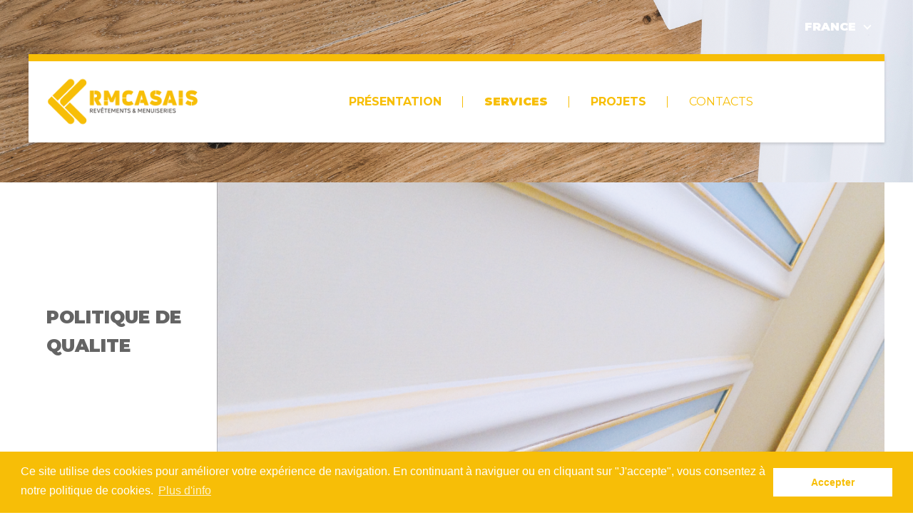

--- FILE ---
content_type: text/html;charset=UTF-8
request_url: https://www.rmcasais.fr/fr/presentation/politique-de-qualite
body_size: 3819
content:
<!DOCTYPE html> <html><head><title>Politique de Qualite</title><meta http-equiv="Content-Type" content="text/html; charset=UTF-8" /><meta name="mobile-web-app-title" content="RMCasais"><meta name="apple-mobile-web-app-title" content="RMCasais"><meta name="theme-color" content="#ffffff"><meta name="mobile-web-app-capable" content="yes"><meta name="apple-mobile-web-app-capable" content="yes"><meta name="viewport" content="width=device-width, minimum-scale=1.0, maximum-scale=1.0, user-scalable=no"><meta http-equiv="X-UA-Compatible" content="IE=edge,chrome=1" /><meta name="Description" content="Fondée fin 2011, RMCasais émerge d’une stratégie de croissance internationale de Carpin Casais Wood &amp; Metal, et Socimorcasal, au sein du Grupo Casais. Spécialisée dans l&#039;industrie des revêtements et de la menuiserie, RM Casais garantit la production, la fourniture et l&#039;installation de toutes les ouvrages en bois et dérivés." class="notranslate" /><meta name="Keywords" content="RMCasais, revêtements, menuiserie, fourniture" class="notranslate" /><meta name="og:type" content="website" class="notranslate" /><meta name="og:locale" content="FR" class="notranslate" /><meta name="og:url" content="https://www.rmcasais.fr/fr/presentation/politique-de-qualite" class="notranslate" /><meta name="og:title" content="Politique de Qualite" class="notranslate" /><meta name="og:site_name" content="RMCasais " class="notranslate" /><meta name="og:description" content="" class="notranslate" /><meta name="Author" content="Signed.pt" class="notranslate" /><meta name="Robots" content="index, follow" class="notranslate" /><meta name="Revisit-after" content="15 days" class="notranslate" /><link rel="alternate" href="https://www.rmcasais.fr/pt/empresa/politica-de-qualidade" hreflang="pt-pt" class="notranslate" /><link rel="stylesheet" href="https://fonts.googleapis.com/css?family=Montserrat:100,100i,200,200i,300,300i,400,400i,500,500i,600,600i,700,700i,800,800i,900,900i" /><link rel="stylesheet" href="https://www.rmcasais.fr/data/assets/website/RMCASAIS/static/e6dfe55d18171bde714ec3fed8e23302_FR.css?20230324192024" /><!-- Google Tag Manager --><script>(function(w,d,s,l,i){w[l]=w[l]||[];w[l].push({'gtm.start':
new Date().getTime(),event:'gtm.js'});var f=d.getElementsByTagName(s)[0],
j=d.createElement(s),dl=l!='dataLayer'?'&l='+l:'';j.async=true;j.src=
'https://www.googletagmanager.com/gtm.js?id='+i+dl;f.parentNode.insertBefore(j,f);
})(window,document,'script','dataLayer','GTM-M33NGH7');</script><!-- End Google Tag Manager --><script type="text/javascript">var swVars = {"urlApp":"https:\/\/www.rmcasais.fr\/fr\/","urlExtraCustomPage":"","country":{"desc":"Portugal","iso2":"pt","dial_code":"351"},"domainWebsiteID":"RMCASAIS","urlModules":"https:\/\/rmcasais.fr\/data\/assets\/..\/cms\/modules\/","assetsUrl":"https:\/\/www.rmcasais.fr\/data\/assets\/website\/RMCASAIS\/","assetUrl":"https:\/\/www.rmcasais.fr\/data\/assets\/website\/RMCASAIS\/","SWSID":"YTozOntzOjg6InN3NTAwczAxIjtzOjQ6Ik1RPT0iO3M6ODoic3c1MDFzMDEiO3M6NDoiTWpZPSI7czo0OiJsYW5nIjtzOjI6ImZyIjt9","urlBasePage":"https:\/\/www.rmcasais.fr\/fr\/presentation\/politique-de-qualite"};</script></head><body class="empresa_artigo"><header class="header_site"><section class="h_top"><div class="in"><div class="ct ct_h_d h_top_in"><div class="it top_pais"><div class="pais_drop"><div class="pais_drop_bt">France <span><em></em></span></div></div></div></div></div></section><section class="h_menu"><div class="in"><div class="cabecalho"><div class="ct cab_ct"><div class="it col_esq"><a class="logo" href="https://www.rmcasais.fr/fr" target="_self"><img src="https://www.rmcasais.fr/data/filemanager/_system/FR/static_blocks/1/content1_field1/600_260.png?v=1529059897" alt="" title="" data-size="600_260"></a></div><div class="it col_dir"> <nav class="ct ct_h_c"><div class="it"><a href="https://www.rmcasais.fr/fr/presentation/presentation" class="menu_bt"><span>Présentation</span></a></div><div class="it"><a href="https://www.rmcasais.fr/fr/services" class="menu_bt"><span><strong>Services</strong></span></a></div><div class="it"><a href="https://www.rmcasais.fr/fr/projets" class="menu_bt"><span>Projets</span></a></div><div class="it"><a href="https://www.rmcasais.fr/fr/contacts" class="menu_bt font_weight_400"><span>Contacts</span></a></div> </nav> </div> </div> </div> </div></section></header><section class="resp_menu"><div class="resp_topo"><div class="ct ct_h_sb"><div class="it respw50"><a class="logo" href="https://www.rmcasais.fr/fr" target="_self"><img src="https://www.rmcasais.fr/data/filemanager/_system/FR/static_blocks/34/content1_field3/600_260.png?v=1528902101" alt="" title="" data-size="600_260"></a></div><div class="it respw50 resp_menu_bt"><div><img src="https://www.rmcasais.fr/data/assets/website/RMCASAIS/gfx/img/icons/menu.svg"></div></div></div></div><div class="resp_botoes"><div class="resp_botoes_in"><ul><li><div class="menu_bt"><a href="https://www.rmcasais.fr/fr/presentation/presentation"><span><strong>Présentation</strong></span></a></div></li><li><div class="menu_bt"><a href="https://www.rmcasais.fr/fr/projets"><span><strong>Projets</strong></span></a></div></li></ul><ul><li><div class="rp_menu_bt"><a href="https://www.rmcasais.fr/fr/contacts"><span><strong>Contacts</strong></span></a></div></li></ul><div class="resp_lang"><a href="https://www.rmcasais.fr/pt/empresa/politica-de-qualidade">PT</a><a href="https://www.rmcasais.fr/fr/presentation/politique-de-qualite">FR</a></div></div></div></section><main><section class="empresa_banner fs0"><div class="empresa_banner_in"><img src="https://www.rmcasais.fr/data/filemanager/_system/FR/pages/26/content3_field1/2000_400.png?v=1565275462" alt="" title="" data-size="2000_400"></div></section><section class="empresa_slider"><div class="in "><div class="ct in_linha in_linha_prod_cat"><div class="it col_esq"><div class="txt_in"><h2>Politique de Qualite</h2></div></div><div class="it col_dir"><ul class="owl-carousel slider"><li><img src="https://www.rmcasais.fr/data/filemanager/public_images/2019/08/08/2100_940/FR__20190808160752_1990576027.png" alt="" title="" data-size="2100_940"></li></ul></div></div></div></section><section class="empresa_corpo"><div class="in"><div class="empresa_corpo_in"><div class="ct ct_v_t in_linha in_linha_prod_cat"><div class="it col_esq"><ul class="menu_interior"><li class="politica_de_qualidade_26"><a href="https://www.rmcasais.fr/fr/presentation/presentation"><span class="menu_interior_bt">Présentation</span></a></li><li class="politica_de_qualidade_26"><a href="https://www.rmcasais.fr/fr/presentation/politique-de-qualite"><span class="menu_interior_bt"><strong>Politique de Qualite</strong></span></a></li><li class="politica_de_qualidade_26"><a href="https://www.rmcasais.fr/fr/presentation/formation-continue"><span class="menu_interior_bt">Formation Continue</span></a></li><li class="politica_de_qualidade_26"><a href="https://www.rmcasais.fr/fr/presentation/a-propos-du-groupe-casais"><span class="menu_interior_bt">À propos du Groupe Casais</span></a></li></ul><div class="download"></div></div><div class="it col_dir"><div class="txt_in"><p>RMCasais s'est d&eacute;velopp&eacute;e tout au long de l'Histoire de Casais. Notre exp&eacute;rience a jet&eacute; les bases de l'avenir. En ce sens, nous int&eacute;grons des valeurs telles que la rigueur, l'humanisme, le s&eacute;rieux et l'innovation.<br />RMCasais assure la mise en place et la maintenance d'un Syst&egrave;me de gestion, Qualit&eacute; et Environnement et les ressources n&eacute;cessaires au d&eacute;veloppement de l'efficacit&eacute; des processus et &agrave; l'am&eacute;lioration continue de la performance globale de l'organisation.</p><p>Ainsi elle garantit &eacute;galement:</p><h6><strong>&Agrave; ses clientes<br /></strong></h6><p>Respect des solutions et exigences.<br />Suivi de ses besoins et attentes.</p><h6><strong>&Agrave; ses collaborateurs</strong></h6><p>D&eacute;veloppement de leurs comp&eacute;tences techniques et comportementales.<br />Promotion de la motivation et de implication dans l&rsquo;organisation.</p><h6><strong>&Agrave; ses Actionnaires</strong></h6><p>Une rentabilit&eacute; ad&eacute;quate.</p><h6><strong>&Agrave; ses Fournisseurs et Partenaires</strong></h6><p>Renforcer et encourager les partenariats.<br />Respect des engagements</p><h6><strong>&Agrave; la soci&eacute;t&eacute;</strong></h6><p>Reconnaissance par les organismes officiels.<br />Participation &agrave; des actions permettant le d&eacute;veloppement socioculturel.</p></div></div></div></div></div></div></section></main><section class="rodape_main"><div class="in in_linha in_linha_footer"><div class="ct "><div class="it col_esq"><img src="https://www.rmcasais.fr/data/filemanager/_system/FR/static_blocks/28/content2_field1/600_260.png?v=1528900529" alt="" title="" data-size="600_260"><div class="rodape_in_left"><h6>Code activité Nº 4332A</h6><p>Copyright RMCASAIS 2022</p><p>Tous droits r&eacute;serv&eacute;s</p></div></div><div class="it col_dir"><div class="dir_def"><div class="ct ct_h_sb"><div class="it"><div class="rodape_newsletter"><h4>Newsletter</h4><p>Abonnez-vous à notre Newsletter pour recevoir les dernières actualités de RMCasais.</p><div class="rodape_newsletter_input"><input type="email" name="input_newsletter_email" id="input_newsletter_email" placeholder="" /><div class="newsletter_bt swsSendSubscriberNewsletter" id="newsletter_enviar" rel="#"><span>S&#039;inscrire</span></div><p>En vous abonnant, vous acceptez nos <a class="termos_bt" target="_blank" href="https://www.rmcasais.fr/fr/politique-de-confidentialite">politique de confidentialité</a>.</p></div></div></div><div class="it"><div class="rodape_menu"><ul><li><a href="https://www.rmcasais.fr/fr/nouvelles" class="rodape_menu_bt"><strong>Nouvelles</strong></a></li><li><a href="https://www.rmcasais.fr/fr/contacts" class="rodape_menu_bt"><strong>Contacts</strong></a></li></ul></div></div></div></div></div></div></div></section><section class="rodape_copy"><div class="in in_linha in_linha_footer"><div class="ct resp_flag"><div class="it col_esq"><div class="ct"><div class="it"><a target="_blank" href="https://www.casais.pt/fr/"><img class="casais_icon" src="https://www.rmcasais.fr/data/assets/website/RMCASAIS/gfx/img/ELEMENTOS_WEB/logo_casais.png?v2"></a></div><div class="it"><a target="_blank" href="https://www.signed.pt/"><img class="signed_icon" src="https://www.rmcasais.fr/data/assets/website/RMCASAIS/gfx/img/ELEMENTOS_WEB/logo_signed.png"></a></div></div></div><div class="it col_dir"><div class="dir_def"><div class="ct ct_h_sb"><div class="it"><div class="ct ct_h_sb"><div class="it"><p>Suivez nous</p></div><div class="it facebook_icon"><a target="_blank" href="https://www.facebook.com/people/RMCasais/61570323993551/"><img src="https://www.rmcasais.fr/data/assets/website/RMCASAIS/gfx/img/ELEMENTOS_WEB/logo_facebook.png"></a></div><div class="it instagram_icon"><a target="_blank" href="https://www.instagram.com/rmcasaisfr/"><img src="https://www.rmcasais.fr/data/assets/website/RMCASAIS/gfx/img/ELEMENTOS_WEB/logo_instagram.png"></a></div><div class="it linkedin_icon"><a target="_blank" href="https://www.linkedin.com/company/rm-casais"><img src="https://www.rmcasais.fr/data/assets/website/RMCASAIS/gfx/img/ELEMENTOS_WEB/logo_linkedin.png"></a></div></div></div><div class="it"><div class="termos_footer"><a href="https://www.rmcasais.fr/fr/politique-de-confidentialite"><span>Conditions Générales</span></a></div><div id="canal" class="termos_footer"><a href="https://casais.integrityline.com/?lang=fr" target="_blank"><span>Canal de Signalement</span></a></div></div><div class="it"><div class="ct ct_h_sb"><div class="it portugal_icon qualibat" style="opacity: 0.5"><img src="https://www.rmcasais.fr/data/assets/website/RMCASAIS/gfx/img/ELEMENTOS_WEB/qualibat.png"></div><div class="it portugal_icon"><img src="https://www.rmcasais.fr/data/assets/website/RMCASAIS/gfx/img/ELEMENTOS_WEB/bptw.png"></div><!-- <div class="it sgs_icon"><img src="https://www.rmcasais.fr/data/assets/website/RMCASAIS/gfx/img/ELEMENTOS_WEB/logo_SGS.png"></div> --></div></div></div></div></div></div></div></section><section class="rodape_resp"><div class="logos"><div class="linha1"><div class="it"><img class="casais_icon" src="https://www.rmcasais.fr/data/assets/website/RMCASAIS/gfx/img/ELEMENTOS_WEB/logo_casais.png?v2"></div><div class="it portugal_icon qualibat" style="opacity: 0.5; right: 140px;"><img src="https://www.rmcasais.fr/data/assets/website/RMCASAIS/gfx/img/ELEMENTOS_WEB/qualibat.png"></div><div class="it portugal_icon"><img src="https://www.rmcasais.fr/data/assets/website/RMCASAIS/gfx/img/ELEMENTOS_WEB/bptw.png"></div><!-- <div class="it sgs_icon"><img src="https://www.rmcasais.fr/data/assets/website/RMCASAIS/gfx/img/ELEMENTOS_WEB/logo_SGS.png"></div> --></div><div class="linha3"><div class="it" style="width: 100%; margin: 0 auto!important; padding-top: 20px;"><div class="ct ct_h_sb"><div class="it" style="width: 100%; text-align: center; color: #fff;"><p>Suivez nous</p></div></div></div><div class="it" style="width: 100%; padding: 20px 50px;"><div class="ct ct_h_sb"><div class="it facebook_icon" style="position: inherit!important;; right: inherit!important;"><a target="_blank" href="https://www.facebook.com/people/RMCasais/61570323993551/"><img src="https://www.rmcasais.fr/data/assets/website/RMCASAIS/gfx/img/ELEMENTOS_WEB/logo_facebook.png"></a></div><div class="it instagram_icon" style="position: inherit!important;; right: inherit!important;"><a target="_blank" href="https://www.instagram.com/rmcasaisfr/"><img src="https://www.rmcasais.fr/data/assets/website/RMCASAIS/gfx/img/ELEMENTOS_WEB/logo_instagram.png"></a></div><div class="it linkedin_icon" style="position: inherit!important;; right: inherit!important;"><a target="_blank" href="https://www.linkedin.com/company/rm-casais"><img src="https://www.rmcasais.fr/data/assets/website/RMCASAIS/gfx/img/ELEMENTOS_WEB/logo_linkedin.png"></a></div></div></div></div><div class="linha2"><div class="it"><img class="signed_icon" src="https://www.rmcasais.fr/data/assets/website/RMCASAIS/gfx/img/ELEMENTOS_WEB/logo_signed.png"></div><div class="it termos_footer"><a href="https://www.rmcasais.fr/fr/politique-de-confidentialite" style="margin-right: 15px;"><span>Conditions Générales</span></a><a href="https://casais.integrityline.com/?lang=fr" target="_blank"><span>Canal de Signalement</span></a></div></div></div></section><div class="lb_paises"><div class="ct ct_v_c"><div class="it"><ul><li class="btn_fecha_menu"><span>X</span></li><li><a href="https://www.carpin.pt/fr" target="_blank">Portugal</a></li><li><a href="https://www.carpinangola.co.ao/" target="_blank">Angola</a></li><li><a href="" target="_self">France</a></li></ul></div></div></div><input type="hidden" name="csrf_token" value="77687ea3c6589710745299d0fd902619d4a0e1d2" /><script type="text/javascript" src="https://www.rmcasais.fr/data/assets/website/RMCASAIS/static/e6dfe55d18171bde714ec3fed8e23302_FR.js?20230324192024"></script><link rel="stylesheet" type="text/css" href="//cdnjs.cloudflare.com/ajax/libs/cookieconsent2/3.0.3/cookieconsent.min.css" /><script src="//cdnjs.cloudflare.com/ajax/libs/cookieconsent2/3.0.3/cookieconsent.min.js"></script><script> window.addEventListener("load", function(){ window.cookieconsent.initialise({ "palette": { "popup": { "background": "#F7BE07", "text": "#ffffff" }, "button": { "background": "#ffffff", "text": "#F7BE07" } }, "content": { "message": "Ce site utilise des cookies pour améliorer votre expérience de navigation. En continuant à naviguer ou en cliquant sur &quot;J&#039;accepte&quot;, vous consentez à notre politique de cookies.", "dismiss": "Accepter", "link": "Plus d&#039;info", "href": "Plus d&#039;info" }
})});</script></body></html>

--- FILE ---
content_type: text/css
request_url: https://www.rmcasais.fr/data/assets/website/RMCASAIS/static/e6dfe55d18171bde714ec3fed8e23302_FR.css?20230324192024
body_size: 12454
content:
html,body,div,span,applet,object,iframe,h1,h2,h3,h4,h5,h6,p,blockquote,pre,a,abbr,acronym,address,big,cite,code,del,dfn,em,img,ins,kbd,q,s,samp,small,strike,strong,sub,sup,tt,var,b,u,i,center,dl,dt,dd,ol,ul,li,fieldset,form,label,legend,table,caption,tbody,tfoot,thead,tr,th,td,article,aside,canvas,details,embed,figure,figcaption,footer,header,hgroup,menu,nav,output,ruby,section,summary,time,mark,audio,video{border:0;font:inherit;font-size:100%;margin:0;padding:0;vertical-align:baseline}article,aside,details,figcaption,figure,footer,header,hgroup,menu,nav,section{display:block}body{line-height:1}ol,ul{list-style:none}blockquote,q{quotes:none}blockquote:before,blockquote:after,q:before,q:after{content:none}table{border-collapse:collapse;border-spacing:0}*{outline:none}a{text-decoration:none}body{margin:0;padding:0;text-rendering:optimizeLegibility;-webkit-font-smoothing:antialiased;-moz-osx-font-smoothing:grayscale;font-smooth:always;overflow-x:hidden}input,textarea,button{padding:0;margin:0;outline:none;border:none;left:0;top:0;-webkit-appearance:none;background:transparent}footer,header,main,section{display:block;position:relative}.in{position:relative;margin:0 auto}.tal{text-align:left}.tar{text-align:right}.tac{text-align:center}.tab,.fs0{font-size:0}.dib{display:inline-block;font-size:14px}.scroll{-webkit-overflow-scrolling:touch}.noscroll{overflow:hidden}.ct{box-sizing:border-box;display:flex;position:relative;align-items:center;flex-wrap:wrap;height:100%}.ct_v_t{align-items:flex-start}.ct_v_m,.ct_v_c{align-items:center}.ct_v_b{align-items:flex-end}.ct_v_s{align-items:stretch}.ct_v_ms{align-items:stretch}.ct_v_s>.it{width:100%;display:flex;align-items:center}.ct_h_sb,.ct_h_ep{justify-content:space-between}.ct_h_em{justify-content:space-around}.ct_h_ed{justify-content:space-evenly}.ct_h_e{justify-content:flex-start}.ct_h_d{justify-content:flex-end}.ct_h_m,.ct_h_c{justify-content:center}.ct_tab{flex-wrap:nowrap}.it{position:relative;box-sizing:border-box}.it_v_t{align-self:flex-start}.it_v_m,.it_v_c{align-self:center}.it_v_b{align-self:flex-end}.w0{max-width:0%;width:0%}.w1{max-width:1%;width:1%}.w2{max-width:2%;width:2%}.w3{max-width:3%;width:3%}.w4{max-width:4%;width:4%}.w5{max-width:5%;width:5%}.w6{max-width:6%;width:6%}.w7{max-width:7%;width:7%}.w8{max-width:8%;width:8%}.w9{max-width:9%;width:9%}.w10{max-width:10%;width:10%}.w11{max-width:11%;width:11%}.w12{max-width:12%;width:12%}.w13{max-width:13%;width:13%}.w14{max-width:14%;width:14%}.w15{max-width:15%;width:15%}.w16{max-width:16%;width:16%}.w17{max-width:17%;width:17%}.w18{max-width:18%;width:18%}.w19{max-width:19%;width:19%}.w20{max-width:20%;width:20%}.w21{max-width:21%;width:21%}.w22{max-width:22%;width:22%}.w23{max-width:23%;width:23%}.w24{max-width:24%;width:24%}.w25{max-width:25%;width:25%}.w26{max-width:26%;width:26%}.w27{max-width:27%;width:27%}.w28{max-width:28%;width:28%}.w29{max-width:29%;width:29%}.w30{max-width:30%;width:30%}.w31{max-width:31%;width:31%}.w32{max-width:32%;width:32%}.w33{max-width:33%;width:33%}.w34{max-width:34%;width:34%}.w35{max-width:35%;width:35%}.w36{max-width:36%;width:36%}.w37{max-width:37%;width:37%}.w38{max-width:38%;width:38%}.w39{max-width:39%;width:39%}.w40{max-width:40%;width:40%}.w41{max-width:41%;width:41%}.w42{max-width:42%;width:42%}.w43{max-width:43%;width:43%}.w44{max-width:44%;width:44%}.w45{max-width:45%;width:45%}.w46{max-width:46%;width:46%}.w47{max-width:47%;width:47%}.w48{max-width:48%;width:48%}.w49{max-width:49%;width:49%}.w50{max-width:50%;width:50%}.w51{max-width:51%;width:51%}.w52{max-width:52%;width:52%}.w53{max-width:53%;width:53%}.w54{max-width:54%;width:54%}.w55{max-width:55%;width:55%}.w56{max-width:56%;width:56%}.w57{max-width:57%;width:57%}.w58{max-width:58%;width:58%}.w59{max-width:59%;width:59%}.w60{max-width:60%;width:60%}.w61{max-width:61%;width:61%}.w62{max-width:62%;width:62%}.w63{max-width:63%;width:63%}.w64{max-width:64%;width:64%}.w65{max-width:65%;width:65%}.w66{max-width:66%;width:66%}.w67{max-width:67%;width:67%}.w68{max-width:68%;width:68%}.w69{max-width:69%;width:69%}.w70{max-width:70%;width:70%}.w71{max-width:71%;width:71%}.w72{max-width:72%;width:72%}.w73{max-width:73%;width:73%}.w74{max-width:74%;width:74%}.w75{max-width:75%;width:75%}.w76{max-width:76%;width:76%}.w77{max-width:77%;width:77%}.w78{max-width:78%;width:78%}.w79{max-width:79%;width:79%}.w80{max-width:80%;width:80%}.w81{max-width:81%;width:81%}.w82{max-width:82%;width:82%}.w83{max-width:83%;width:83%}.w84{max-width:84%;width:84%}.w85{max-width:85%;width:85%}.w86{max-width:86%;width:86%}.w87{max-width:87%;width:87%}.w88{max-width:88%;width:88%}.w89{max-width:89%;width:89%}.w90{max-width:90%;width:90%}.w91{max-width:91%;width:91%}.w92{max-width:92%;width:92%}.w93{max-width:93%;width:93%}.w94{max-width:94%;width:94%}.w95{max-width:95%;width:95%}.w96{max-width:96%;width:96%}.w97{max-width:97%;width:97%}.w98{max-width:98%;width:98%}.w99{max-width:99%;width:99%}.w100{max-width:100%;width:100%}.w333{max-width:33.333%;width:33.333%}.w666{max-width:66.666%;width:66.666%}.d1{max-width:100%;width:100%}.d2{max-width:50%;width:50%}.d3{max-width:33.333%;width:33.33%}.d4{max-width:25%;width:25%}.d5{max-width:20%;width:20%}.d6{max-width:16.666%;width:16.666%}.d7{max-width:14.28%;width:14.28%}.d8{max-width:12.5%;width:12.5%}.d9{max-width:11.11%;width:11.11%}.d10{max-width:10%;width:10%}.d11{max-width:9.09%;width:9.09%}.d12{max-width:8.33%;width:8.33%}.d13{max-width:7.69%;width:7.69%}.d14{max-width:7.14%;width:7.14%}.d15{max-width:6.66%;width:6.66%}.mw0{max-width:0%}.mw1{max-width:1%}.mw2{max-width:2%}.mw3{max-width:3%}.mw4{max-width:4%}.mw5{max-width:5%}.mw6{max-width:6%}.mw7{max-width:7%}.mw8{max-width:8%}.mw9{max-width:9%}.mw10{max-width:10%}.mw11{max-width:11%}.mw12{max-width:12%}.mw13{max-width:13%}.mw14{max-width:14%}.mw15{max-width:15%}.mw16{max-width:16%}.mw17{max-width:17%}.mw18{max-width:18%}.mw19{max-width:19%}.mw20{max-width:20%}.mw21{max-width:21%}.mw22{max-width:22%}.mw23{max-width:23%}.mw24{max-width:24%}.mw25{max-width:25%}.mw26{max-width:26%}.mw27{max-width:27%}.mw28{max-width:28%}.mw29{max-width:29%}.mw30{max-width:30%}.mw31{max-width:31%}.mw32{max-width:32%}.mw33{max-width:33%}.mw34{max-width:34%}.mw35{max-width:35%}.mw36{max-width:36%}.mw37{max-width:37%}.mw38{max-width:38%}.mw39{max-width:39%}.mw40{max-width:40%}.mw41{max-width:41%}.mw42{max-width:42%}.mw43{max-width:43%}.mw44{max-width:44%}.mw45{max-width:45%}.mw46{max-width:46%}.mw47{max-width:47%}.mw48{max-width:48%}.mw49{max-width:49%}.mw50{max-width:50%}.mw51{max-width:51%}.mw52{max-width:52%}.mw53{max-width:53%}.mw54{max-width:54%}.mw55{max-width:55%}.mw56{max-width:56%}.mw57{max-width:57%}.mw58{max-width:58%}.mw59{max-width:59%}.mw60{max-width:60%}.mw61{max-width:61%}.mw62{max-width:62%}.mw63{max-width:63%}.mw64{max-width:64%}.mw65{max-width:65%}.mw66{max-width:66%}.mw67{max-width:67%}.mw68{max-width:68%}.mw69{max-width:69%}.mw70{max-width:70%}.mw71{max-width:71%}.mw72{max-width:72%}.mw73{max-width:73%}.mw74{max-width:74%}.mw75{max-width:75%}.mw76{max-width:76%}.mw77{max-width:77%}.mw78{max-width:78%}.mw79{max-width:79%}.mw80{max-width:80%}.mw81{max-width:81%}.mw82{max-width:82%}.mw83{max-width:83%}.mw84{max-width:84%}.mw85{max-width:85%}.mw86{max-width:86%}.mw87{max-width:87%}.mw88{max-width:88%}.mw89{max-width:89%}.mw90{max-width:90%}.mw91{max-width:91%}.mw92{max-width:92%}.mw93{max-width:93%}.mw94{max-width:94%}.mw95{max-width:95%}.mw96{max-width:96%}.mw97{max-width:97%}.mw98{max-width:98%}.mw99{max-width:99%}.mw100{max-width:100%}.mw333{max-width:33.333%}.mw666{max-width:66.666%}.ct_d1>.it{max-width:100%;width:100%}.ct_d2>.it{max-width:50%;width:50%}.ct_d3>.it{max-width:33.333%;width:33.33%}.ct_d4>.it{max-width:25%;width:25%}.ct_d5>.it{max-width:20%;width:20%}.ct_d6>.it{max-width:16.666%;width:16.666%}.ct_d7>.it{max-width:14.28%;width:14.28%}.ct_d8>.it{max-width:12.5%;width:12.5%}.ct_d9>.it{max-width:11.11%;width:11.11%}.ct_d10>.it{max-width:10%;width:10%}.ct_d11>.it{max-width:9.09%;width:9.09%}.ct_d12>.it{max-width:8.33%;width:8.33%}.ct_d13>.it{max-width:7.69%;width:7.69%}.ct_d14>.it{max-width:7.14%;width:7.14%}.ct_d15>.it{max-width:6.66%;width:6.66%}.ct_m_1>.it{padding:0 1px}.ct_m_1{margin:0 -1px}.ct_m_2>.it{padding:0 2px}.ct_m_2{margin:0 -2px}.ct_m_3>.it{padding:0 3px}.ct_m_3{margin:0 -3px}.ct_m_4>.it{padding:0 4px}.ct_m_4{margin:0 -4px}.ct_m_5>.it{padding:0 5px}.ct_m_5{margin:0 -5px}.ct_m_6>.it{padding:0 6px}.ct_m_6{margin:0 -6px}.ct_m_7>.it{padding:0 7px}.ct_m_7{margin:0 -7px}.ct_m_8>.it{padding:0 8px}.ct_m_8{margin:0 -8px}.ct_m_9>.it{padding:0 9px}.ct_m_9{margin:0 -9px}.ct_m_10>.it{padding:0 10px}.ct_m_10{margin:0 -10px}.ct_m_11>.it{padding:0 11px}.ct_m_11{margin:0 -11px}.ct_m_12>.it{padding:0 12px}.ct_m_12{margin:0 -12px}.ct_m_13>.it{padding:0 13px}.ct_m_13{margin:0 -13px}.ct_m_14>.it{padding:0 14px}.ct_m_14{margin:0 -14px}.ct_m_15>.it{padding:0 15px}.ct_m_15{margin:0 -15px}.ct_m_16>.it{padding:0 16px}.ct_m_16{margin:0 -16px}.ct_m_17>.it{padding:0 17px}.ct_m_17{margin:0 -17px}.ct_m_18>.it{padding:0 18px}.ct_m_18{margin:0 -18px}.ct_m_19>.it{padding:0 19px}.ct_m_19{margin:0 -19px}.ct_m_20>.it{padding:0 20px}.ct_m_20{margin:0 -20px}.ct_m_21>.it{padding:0 21px}.ct_m_21{margin:0 -21px}.ct_m_22>.it{padding:0 22px}.ct_m_22{margin:0 -22px}.ct_m_23>.it{padding:0 23px}.ct_m_23{margin:0 -23px}.ct_m_24>.it{padding:0 24px}.ct_m_24{margin:0 -24px}.ct_m_25>.it{padding:0 25px}.ct_m_25{margin:0 -25px}.ct_m_26>.it{padding:0 26px}.ct_m_26{margin:0 -26px}.ct_m_27>.it{padding:0 27px}.ct_m_27{margin:0 -27px}.ct_m_28>.it{padding:0 28px}.ct_m_28{margin:0 -28px}.ct_m_29>.it{padding:0 29px}.ct_m_29{margin:0 -29px}.ct_m_30>.it{padding:0 30px}.ct_m_30{margin:0 -30px}.ct_m_31>.it{padding:0 31px}.ct_m_31{margin:0 -31px}.ct_m_32>.it{padding:0 32px}.ct_m_32{margin:0 -32px}.ct_m_33>.it{padding:0 33px}.ct_m_33{margin:0 -33px}.ct_m_34>.it{padding:0 34px}.ct_m_34{margin:0 -34px}.ct_m_35>.it{padding:0 35px}.ct_m_35{margin:0 -35px}.ct_m_36>.it{padding:0 36px}.ct_m_36{margin:0 -36px}.ct_m_37>.it{padding:0 37px}.ct_m_37{margin:0 -37px}.ct_m_38>.it{padding:0 38px}.ct_m_38{margin:0 -38px}.ct_m_39>.it{padding:0 39px}.ct_m_39{margin:0 -39px}.ct_m_40>.it{padding:0 40px}.ct_m_40{margin:0 -40px}.ct_m_41>.it{padding:0 41px}.ct_m_41{margin:0 -41px}.ct_m_42>.it{padding:0 42px}.ct_m_42{margin:0 -42px}.ct_m_43>.it{padding:0 43px}.ct_m_43{margin:0 -43px}.ct_m_44>.it{padding:0 44px}.ct_m_44{margin:0 -44px}.ct_m_45>.it{padding:0 45px}.ct_m_45{margin:0 -45px}.ct_m_46>.it{padding:0 46px}.ct_m_46{margin:0 -46px}.ct_m_47>.it{padding:0 47px}.ct_m_47{margin:0 -47px}.ct_m_48>.it{padding:0 48px}.ct_m_48{margin:0 -48px}.ct_m_49>.it{padding:0 49px}.ct_m_49{margin:0 -49px}.ct_m_50>.it{padding:0 50px}.ct_m_50{margin:0 -50px}.ct_m_51>.it{padding:0 51px}.ct_m_51{margin:0 -51px}.ct_m_52>.it{padding:0 52px}.ct_m_52{margin:0 -52px}.ct_m_53>.it{padding:0 53px}.ct_m_53{margin:0 -53px}.ct_m_54>.it{padding:0 54px}.ct_m_54{margin:0 -54px}.ct_m_55>.it{padding:0 55px}.ct_m_55{margin:0 -55px}.ct_m_56>.it{padding:0 56px}.ct_m_56{margin:0 -56px}.ct_m_57>.it{padding:0 57px}.ct_m_57{margin:0 -57px}.ct_m_58>.it{padding:0 58px}.ct_m_58{margin:0 -58px}.ct_m_59>.it{padding:0 59px}.ct_m_59{margin:0 -59px}.ct_m_60>.it{padding:0 60px}.ct_m_60{margin:0 -60px}.ct_m_61>.it{padding:0 61px}.ct_m_61{margin:0 -61px}.ct_m_62>.it{padding:0 62px}.ct_m_62{margin:0 -62px}.ct_m_63>.it{padding:0 63px}.ct_m_63{margin:0 -63px}.ct_m_64>.it{padding:0 64px}.ct_m_64{margin:0 -64px}.ct_m_65>.it{padding:0 65px}.ct_m_65{margin:0 -65px}.ct_m_66>.it{padding:0 66px}.ct_m_66{margin:0 -66px}.ct_m_67>.it{padding:0 67px}.ct_m_67{margin:0 -67px}.ct_m_68>.it{padding:0 68px}.ct_m_68{margin:0 -68px}.ct_m_69>.it{padding:0 69px}.ct_m_69{margin:0 -69px}.ct_m_70>.it{padding:0 70px}.ct_m_70{margin:0 -70px}.ct_m_71>.it{padding:0 71px}.ct_m_71{margin:0 -71px}.ct_m_72>.it{padding:0 72px}.ct_m_72{margin:0 -72px}.ct_m_73>.it{padding:0 73px}.ct_m_73{margin:0 -73px}.ct_m_74>.it{padding:0 74px}.ct_m_74{margin:0 -74px}.ct_m_75>.it{padding:0 75px}.ct_m_75{margin:0 -75px}.ct_m_76>.it{padding:0 76px}.ct_m_76{margin:0 -76px}.ct_m_77>.it{padding:0 77px}.ct_m_77{margin:0 -77px}.ct_m_78>.it{padding:0 78px}.ct_m_78{margin:0 -78px}.ct_m_79>.it{padding:0 79px}.ct_m_79{margin:0 -79px}.ct_m_80>.it{padding:0 80px}.ct_m_80{margin:0 -80px}.ct_m_81>.it{padding:0 81px}.ct_m_81{margin:0 -81px}.ct_m_82>.it{padding:0 82px}.ct_m_82{margin:0 -82px}.ct_m_83>.it{padding:0 83px}.ct_m_83{margin:0 -83px}.ct_m_84>.it{padding:0 84px}.ct_m_84{margin:0 -84px}.ct_m_85>.it{padding:0 85px}.ct_m_85{margin:0 -85px}.ct_m_86>.it{padding:0 86px}.ct_m_86{margin:0 -86px}.ct_m_87>.it{padding:0 87px}.ct_m_87{margin:0 -87px}.ct_m_88>.it{padding:0 88px}.ct_m_88{margin:0 -88px}.ct_m_89>.it{padding:0 89px}.ct_m_89{margin:0 -89px}.ct_m_90>.it{padding:0 90px}.ct_m_90{margin:0 -90px}.ct_m_91>.it{padding:0 91px}.ct_m_91{margin:0 -91px}.ct_m_92>.it{padding:0 92px}.ct_m_92{margin:0 -92px}.ct_m_93>.it{padding:0 93px}.ct_m_93{margin:0 -93px}.ct_m_94>.it{padding:0 94px}.ct_m_94{margin:0 -94px}.ct_m_95>.it{padding:0 95px}.ct_m_95{margin:0 -95px}.ct_m_96>.it{padding:0 96px}.ct_m_96{margin:0 -96px}.ct_m_97>.it{padding:0 97px}.ct_m_97{margin:0 -97px}.ct_m_98>.it{padding:0 98px}.ct_m_98{margin:0 -98px}.ct_m_99>.it{padding:0 99px}.ct_m_99{margin:0 -99px}.ct_m_100>.it{padding:0 100px}.ct_m_100{margin:0 -100px}.owl-carousel,.owl-carousel .owl-item{-webkit-tap-highlight-color:transparent;position:relative}.owl-carousel{display:none;width:100%;z-index:1}.owl-carousel .owl-stage{position:relative;-ms-touch-action:pan-Y;-moz-backface-visibility:hidden}.owl-carousel .owl-stage:after{content:".";display:block;clear:both;visibility:hidden;line-height:0;height:0}.owl-carousel .owl-stage-outer{position:relative;overflow:hidden;-webkit-transform:translate3d(0,0,0)}.owl-carousel .owl-item,.owl-carousel .owl-wrapper{-webkit-backface-visibility:hidden;-moz-backface-visibility:hidden;-ms-backface-visibility:hidden;-webkit-transform:translate3d(0,0,0);-moz-transform:translate3d(0,0,0);-ms-transform:translate3d(0,0,0)}.owl-carousel .owl-item{min-height:1px;float:left;-webkit-backface-visibility:hidden;-webkit-touch-callout:none}.owl-carousel .owl-item img{display:block;width:100%}.owl-carousel .owl-dots.disabled,.owl-carousel .owl-nav.disabled{display:none}.no-js .owl-carousel,.owl-carousel.owl-loaded{display:block}.owl-carousel .owl-dot,.owl-carousel .owl-nav .owl-next,.owl-carousel .owl-nav .owl-prev{cursor:pointer;cursor:hand;-webkit-user-select:none;-khtml-user-select:none;-moz-user-select:none;-ms-user-select:none;user-select:none}.owl-carousel.owl-loading{opacity:0;display:block}.owl-carousel.owl-hidden{opacity:0}.owl-carousel.owl-refresh .owl-item{visibility:hidden}.owl-carousel.owl-drag .owl-item{-webkit-user-select:none;-moz-user-select:none;-ms-user-select:none;user-select:none}.owl-carousel.owl-grab{cursor:move;cursor:grab}.owl-carousel.owl-rtl{direction:rtl}.owl-carousel.owl-rtl .owl-item{float:right}.owl-carousel .animated{animation-duration:1s;animation-fill-mode:both}.owl-carousel .owl-animated-in{z-index:0}.owl-carousel .owl-animated-out{z-index:1}.owl-carousel .fadeOut{animation-name:fadeOut}@keyframes fadeOut{0%{opacity:1}100%{opacity:0}}.owl-height{transition:height .5s ease-in-out}.owl-carousel .owl-item .owl-lazy{opacity:0;transition:opacity .4s ease}.owl-carousel .owl-item img.owl-lazy{transform-style:preserve-3d}.owl-carousel .owl-video-wrapper{position:relative;height:100%;background:#000}.owl-carousel .owl-video-play-icon{position:absolute;height:80px;width:80px;left:50%;top:50%;margin-left:-40px;margin-top:-40px;background:url(owl.video.play.png) no-repeat;cursor:pointer;z-index:1;-webkit-backface-visibility:hidden;transition:transform .1s ease}.owl-carousel .owl-video-play-icon:hover{-ms-transform:scale(1.3,1.3);transform:scale(1.3,1.3)}.owl-carousel .owl-video-playing .owl-video-play-icon,.owl-carousel .owl-video-playing .owl-video-tn{display:none}.owl-carousel .owl-video-tn{opacity:0;height:100%;background-position:center center;background-repeat:no-repeat;background-size:contain;transition:opacity .4s ease}.owl-carousel .owl-video-frame{position:relative;z-index:1;height:100%;width:100%}.hidden{display:none!important}.show{display:block!important}input,select,button,body{font-family:'Montserrat',sans-serif;font-weight:400;font-size:16px}body{color:#535353}img{max-width:100%}.in{max-width:1400px;padding:0 0}.in_med{max-width:1100px}h1{font-size:40px;font-weight:900}h2{font-size:35px;font-weight:900}h3{font-size:30px;font-weight:900}h4{font-size:30px}h5{font-size:25px;font-weight:900}h6{font-size:25px}.txt p{font-size:18px;min-height:25px;line-height:25px;color:#535353}.txt p a{color:inherit;text-decoration:underline}.txt p strong{font-weight:700}.txt p em{font-style:italic}.radio{position:relative}.radio input{display:none}.radio label{padding-left:30px;position:relative;height:30px;line-height:30px;cursor:pointer}.radio label:before{content:" ";position:absolute;left:0;top:0;width:20px;height:20px;border-radius:100%;box-sizing:border-box;border:2px solid rgba(0,0,0,.3)}.radio label:after{content:" ";width:12px;height:12px;background:#000;position:absolute;left:4px;top:4px;border-radius:100%;opacity:0}.radio input[type=radio]:checked~label:after{opacity:1}.radio{position:relative}.radio input{display:none}.radio label{padding-left:30px;position:relative;height:30px;line-height:30px;cursor:pointer}.radio label:before{content:" ";position:absolute;left:0;top:0;width:20px;height:20px;border-radius:4px;box-sizing:border-box;background:rgba(0,0,0,.3)}.radio label:after{content:" ";width:9px;height:5px;position:absolute;left:4px;top:4px;opacity:0;transform:rotate(-45deg);border:3px solid #fff;border-top:none;border-right:none;transform:scale(0,0) rotate(-45deg);opacity:0}.radio input[type=radio]:checked~label:after{opacity:1;transform:scale(1,1) rotate(-45deg)}.radio input[type=radio]:checked~label{color:red}.checkbox{position:relative}.checkbox input{display:none}.checkbox label{padding-left:30px;position:relative;height:30px;line-height:30px;cursor:pointer}.checkbox label:before{content:" ";position:absolute;left:0;top:0;width:20px;height:20px;border-radius:4px;box-sizing:border-box;border:2px solid rgba(0,0,0,.3)}.checkbox label:after{content:" ";width:9px;height:5px;position:absolute;left:4px;top:4px;opacity:0;transform:rotate(-45deg);border:3px solid black;border-top:none;border-right:none}.checkbox input[type=checkbox]:checked~label:after{opacity:1}.select{background:white;border:2px solid rgba(0,0,0,.15);position:relative;display:inline-block;border-radius:4px;overflow:hidden;cursor:pointer}.select select{border:none;box-shadow:none;background-image:none;background:transparent;-webkit-appearance:none;-moz-appearance:none;padding:10px 40px 10px 10px;width:100%;box-sizing:border-box;position:relative;cursor:pointer}.select select:focus{outline:none}.select:before{content:"";width:10px;height:10px;right:10px;top:50%;margin-top:-6px;position:absolute;transform:rotate(45deg);box-sizing:border-box;border:3px solid rgba(0,0,0,.15);border-left:none;border-top:none}.select:hover{border-color:rgba(0,0,0,.5)}.select:hover:before{border-color:rgba(0,0,0,.5)}.lb.animated{animation-duration:.3s}.lb{position:fixed;left:0;top:0;width:100%;height:100%;z-index:1000;overflow-x:hidden;overflow-y:auto;background:rgba(0,0,0,.5);display:none}.lb_x{position:absolute;;right:260px;top:15px;width:20px;height:20px;padding:10px;z-index:2}.lb_in{z-index:1}.lb_centro .lb_in{display:flex;align-items:center;justify-content:center;min-height:100vh}.lb_ct{position:relative;width:100%}ul.acc{background:rgba(0,0,0,.15)}ul.acc dt{background:rgba(0,0,0,.15);cursor:pointer}ul.acc dd{background:rgba(0,0,0,.3);display:none}ul.acc .aberto~dd{display:block;height:auto}.owl-carousel{position:relative}.owl-carousel .owl-nav{position:absolute;background:red;height:0;-webkit-tap-highlight-color:transparent;width:100%;top:50%;opacity:0}.owl-carousel .owl-prev,.owl-carousel .owl-next{background:transparent;width:60px;height:60px;display:block;z-index:10;position:absolute;transform:translateY(-50%);top:0;opacity:.2}.owl-carousel .owl-next{left:auto;right:1px}.owl-carousel .owl-prev span,.owl-carousel .owl-next span{position:absolute;right:35%;top:25%;width:50%;height:50%;box-sizing:border-box;transform:rotate(-45deg);border:5px solid #000;border-left:none;border-top:none}.owl-carousel .owl-prev span{transform:rotate(135deg);left:35%;right:auto}.owl-carousel:hover>.owl-nav{opacity:1}.owl-carousel .owl-prev:hover,.owl-carousel .owl-next:hover{opacity:.6}.owl-carousel .owl-dots{text-align:center;-webkit-tap-highlight-color:transparent;position:absolute;width:100%;bottom:10px;height:25px;font-size:0}.owl-carousel .owl-dots .owl-dot{display:inline-block;background:transparent;width:auto;height:auto}.owl-carousel .owl-dots .owl-dot span{width:15px;height:15px;background:rgba(255,255,255,.25);box-shadow:0 1px 3px rgba(0,0,0,.5);display:block;-webkit-backface-visibility:visible;border-radius:30px;margin:5px}.owl-carousel .owl-dots .owl-dot.active span,.owl-carousel .owl-dots .owl-dot:hover span{background:white}.cabecalho{box-shadow:0 2px 4px rgba(0,0,0,.15);border-top:10px solid #F7BE07}.h_top{padding:30px 0}.top_linguas{padding-right:30px;font-size:0}.top_linguas a{font-size:16px;padding:5px}.pais_drop_bt{font-weight:900;text-transform:uppercase}.pais_drop_bt span{display:inline-block;background:red;width:15px;position:relative}.pais_drop_bt span em{position:absolute;border:2px solid white;right:0;box-sizing:border-box;border-top:none;width:8px;height:8px;top:0;transform:rotate(45deg);border-left:none;margin-top:-11px}.h_top_in{padding:0 20px}.col_esq{width:22%}.col_dir{width:78%}.cab_ct{font-size:0}.menu_bt{font-size:16px;text-transform:uppercase;white-space:nowrap;position:relative;font-weight:650;display:inline-block;padding:40px 30px;box-shadow:inset 0 0 0 rgba(0,0,0,0)}.font_weight_400{font-weight:400!important}.menu_bt:after{content:" ";width:1px;height:16px;position:absolute;background:#F7BE07;right:0;top:50%;margin-top:-8px}.col_dir .ct_h_c .it:last-child>a.menu_bt:after{content:"";display:none}.lb_portf_image{padding-bottom:100px;position:relative;display:block}.cabecalho .col_dir{padding-left:70px;padding-right:70px}.menu_bt strong{font-weight:900}.header_site{position:absolute;left:0;right:0;z-index:10}.slider li{position:relative}.banner_c,.slider_c{position:absolute;bottom:0;right:0;left:0;top:210px}.banner_c_in,.slider_c_in{position:absolute;left:0;right:0;bottom:0}.banner_cont,.slider_cont{padding:50px 60px 100px 100px}.slider_botoes{padding-top:30px}.botao_linha{display:inline-block;padding:0 20px;border:1px solid rgba(255,255,255,.3);height:50px;line-height:50px;border-radius:50px;min-width:110px;text-align:center;box-shadow:inset 0 0 0 0 rgba(255,255,255,1)}.noticias_body .col_esq .slider_botoes,.home_noticias .col_esq .slider_botoes{position:relative}.botao_seta span{overflow:hidden;position:relative;z-index:10;padding-right:10px;background-color:white}.seta{position:relative;height:auto;margin-left:-50px;width:82px;z-index:1}.botao_seta:hover img{margin-left:-5px}.botao_seta:hover{opacity:1}.slider_cont h1{font-size:60px;line-height:70px}.home_dest_txt .in{padding:100px 0}.home_intro h2{line-height:30px;padding-bottom:10px;font-weight:700;font-size:25px}.home_intro p{padding-bottom:30px;line-height:35px}.home_intro .txt_in{padding-top:20px}.dest_botoes{padding-top:20px}.dest_txt_grande{margin-right:40px}.dest_txt_grande h3{font-weight:300;text-transform:uppercase;font-size:40px}.dest_txt_grande h3 strong{font-weight:900;font-size:80px;display:block}.noticias_body .noticia_in .data,.home_noticias .noticia_in .data{color:rgba(83,83,83,.7)}.clientes_body .wrap:hover,.parceiros_body .wrap:hover{color:rgba(83,83,83,.7);cursor:pointer}.in_linha:after{content:" ";position:absolute;width:1px;top:0;background:rgba(0,0,0,.4);left:22%;height:100%;z-index:10}.in_linha.in_linha_i:after{background:rgba(255,255,255,.4)}.in_linha.in_linha_footer:after{background:rgba(255,255,255,.3);width:1px}.in_linha.in_linha_lb_portfolio:after{background:rgba(0,0,0,.2);left:50%}.in_linha.in_linha_prod_cat:after{background:rgba(0,0,0,.2)}.in_linha.in_linha_lb_produtos:after{background:rgba(0,0,0,.4);left:55%}.in_linha.in_linha_contactos:after{background:rgba(0,0,0,.4)}.servicos_cx{overflow:hidden;position:relative;padding-right:1000px;width:100%}.slider_servicos .owl-stage-outer{overflow:initial!important}.servicos_cx_frame{content:" ";position:absolute;width:1000px;height:100%;background:rgba(255,255,255,.6);top:0;left:100%;z-index:10}.home_portfolio .dest_botoes span{font-size:14px}.home_slider_servicos{background-repeat:no-repeat;background-size:auto 100%;background-image:url(http://placehold.it/1000x1000)}.home_slider_servicos .dest_txt_grande{padding-bottom:50px;max-width:230px}.home_slider_servicos .dest_txt_grande .dest_botoes{padding-top:25px}.home_slider_servicos .dest_txt_grande h3{padding-bottom:20px;font-weight:900}.home_slider_servicos .dest_txt_grande p{font-size:18px;line-height:24px}.slider_item_wrapper .txt_in{padding:70px 20px 50px;max-width:360px;margin:0 auto}.slider_item_wrapper .txt_in h5{padding-bottom:20px;text-transform:uppercase}.slider_item_wrapper .txt_in p{padding-bottom:15px;line-height:30px}.slider_item_img{border-right:1px solid rgba(255,255,255,.6)}.slider_item_wrapper .servico_txt{position:relative}.slider_item_wrapper .servico_txt:after{content:" ";top:0;z-index:10;width:1px;position:absolute;height:100%;background-color:rgba(0,0,0,.2);right:0}.servicos_body .d3:last-child .servico_txt:after{content:" ";display:none}.servicos_body .d3:nth-child(3n) .servico_txt:after{content:" ";display:none}.portfolio_in .overlay{position:absolute;top:0;bottom:0;left:0;right:0;width:100%;height:100%;background-color:rgb(247,190,7);opacity:0}.portfolio_in .overlay .txt_in{color:white;opacity:0;position:absolute;bottom:25px;left:45px}.portfolio_in .overlay .txt_in h5{font-size:20px}.portfolio_in .overlay .txt_in p{font-size:18px;min-height:25px;line-height:25px}.dir_def{padding-left:100px}.portfolio_in .col_dir{margin-bottom:100px;margin-top:100px}.portfolio_in .col_dir .it{border:1px solid white}.portfolio_in .it .overlay:hover{opacity:.7}.portfolio_in .it .overlay:hover .txt_in{opacity:1}.portfolio_in .dest_txt_grande h3{font-size:40px;font-weight:900;padding-bottom:40px}.portfolio_in .dest_txt_grande p{font-size:14px;line-height:23px;padding-bottom:20px}.home_noticias .in{padding:140px 0}.noticias_body .noticia_in p,.home_noticias .noticia_in p{line-height:28px}.noticias_body .dest_txt_grande h3,.home_noticias .dest_txt_grande h3{font-size:30px}.noticias_body .noticia_in,.home_noticias .noticia_in{max-width:450px;padding:0 10px}.noticias_body .noticia_in h4,.home_noticias .noticia_in h4{font-size:24px;line-height:30px;font-weight:800;padding-top:15px;padding-bottom:30px}.noticias_body .slider_botoes,.home_noticias .slider_botoes{padding-top:40px}.rodape_main{background-color:#F7BE07}.rodape_main .in{padding-top:70px;padding-bottom:60px}.rodape_copy{background-color:#a98104}.rodape_newsletter{max-width:700px}.rodape_newsletter h4{font-size:23px;font-weight:900;text-transform:uppercase;padding-bottom:10px}.rodape_newsletter p{font-size:12px;font-weight:400;padding-bottom:30px}.rodape_in_left{padding-top:15px}.rodape_in_left{max-width:230px}.rodape_in_left h6{font-size:15px;padding-bottom:10px}.rodape_in_left p{font-size:13px;line-height:19px}.rodape_newsletter_input{width:100%;font-size:0}.rodape_newsletter_input p{font-size:13px;padding-top:15px;padding-bottom:0}.rodape_newsletter_input input{border:1px solid rgba(255,255,255,.3);width:70%;line-height:60px;font-size:20px;text-align:center;color:rgba(255,255,255,1);box-sizing:border-box;font-weight:500}.newsletter_bt{display:inline-block;height:62px;width:23.5%;border:1px solid rgba(255,255,255,.3);border-left:none;text-align:center;font-size:15px;color:rgba(255,255,255,.8);padding:0 20px;box-sizing:border-box;font-weight:500;transform:translateY(-2px)}.newsletter_bt span{line-height:60px}.newsletter_bt:hover{background-color:white;color:#F7BE07;cursor:pointer;transition:all 0.6s}.rodape_newsletter_input input:hover{border-color:rgba(255,255,255,1);cursor:pointer;transition:all 0.6s}.rodape_menu ul{text-align:right;text-transform:uppercase}.rodape_menu li{font-size:18px;font-weight:400;padding:9px 0}.rodape_menu_bt:hover{color:white;transition:all 0.5s}.rodape_menu strong{font-weight:900}.termos_footer span{font-size:12px}.termos_bt,.termos_footer a{color:rgba(255,255,255,.7)}.termos_bt:hover,.termos_footer a:hover{color:white;cursor:pointer}.lb_paises{top:0;right:-70vw;width:70vw;height:100vh;background:#F2F2F2;z-index:1000;position:fixed}.lb_paises.aberto{right:0}.lb_paises .it{width:100%}.lb_paises ul{padding-left:350px;text-transform:uppercase}.lb_paises li{font-size:35px;font-weight:900;width:100%;border-bottom:2px solid rgba(0,0,0,.3);padding:43px 0}.lb_paises li a{text-decoration:none;color:rgba(0,0,0,.6)}.btn_fecha_menu span{opacity:.5}.btn_fecha_menu span:hover{opacity:1;cursor:pointer}.lb_paises li a:hover{color:rgba(0,0,0,1)}.pais_drop_bt:hover,.pais_drop_bt:hover>span em{cursor:pointer;color:#F7BE07;border-color:#F7BE07}.portfolio_banner h3{color:white;font-size:28px;line-height:35px}.produtos_categorias_banner .banner_cont,.portfolio_banner .slider_cont{padding-right:0}.menu_interior strong{font-weight:900;font-size:14px;}.menu_interior li{position:relative}.menu_interior li a{padding:25px 10px;display:block}.portfolio_portfolio .portfolio_in .col_dir{margin-top:0}.menu_interior_bt{font-size:12px;font-weight:500;text-transform:uppercase;color:rgba(0,0,0,.6)}.menu_interior_bt:after{content:" ";position:absolute;width:2000px;height:100%;top:0;right:0;background:rgba(0,0,0,0);border-bottom:1px solid rgba(0,0,0,.1)}.menu_interior li a:hover>.menu_interior_bt:after{top:0;height:100%;background:rgba(0,0,0,.05)}.menu_interior li:hover{cursor:pointer}.lb_portfolio.lb{background:#FFF}.lb_portfolio .ct{margin-top:100px}.lb_portfolio .txt{padding:0 70px 70px 0}.lb_portfolio .txt_in h1{font-size:35px;text-transform:uppercase;padding-bottom:30px;color:rgba(83,83,83,.8)}.lb_portfolio .txt_in h4{font-size:23px;padding-bottom:50px;color:rgba(83,83,83,.6)}.lb_portfolio .txt_in p{font-size:15px;padding-bottom:80px;line-height:30px;color:rgba(83,83,83,.8)}.fecha_lb{opacity:.5}.fecha_lb:hover{cursor:pointer;opacity:1}.lb_portfolio .info_servico,.lb_portfolio .info_cat li{position:relative}.lb_portfolio .info_servico,.lb_portfolio .info_cat{padding:25px 0;color:rgba(83,83,83,.6)}.lb_portfolio .tit{font-weight:900;padding-bottom:5px}.lb_portfolio .info_cat:after,.lb_portfolio .info_servico:after{content:" ";position:absolute;width:2000px;height:100%;right:0;top:0;border-bottom:1px solid rgba(0,0,0,.2)}.lb_portfolio .info_servico:after{border-top:1px solid rgba(0,0,0,.2)}.produtos_banner .slider_cont{padding-right:0}.produtos_banner h1{font-size:62px}.produtos_intro .in{padding:100px 0}.produtos_intro .col_esq h2{font-size:38px;text-transform:uppercase}.produtos_intro .col_dir h5{padding-bottom:25px}.produtos_intro .col_dir p{font-size:17px;line-height:30px}.produtos_destaque{background:#F2F2F2}.produtos_destaque .in{padding-top:100px}.produtos_categorias .image,.produtos_destaque .image{padding-bottom:40px}.produtos_categorias .image{border-right:1px solid white;border-top:1px solid white}.produtos_categorias .col_dir .prod_txt,.produtos_destaque .col_dir .prod_txt{padding:20px 45px 20px}.produtos_categorias .prod_txt>span,.produtos_destaque .prod_txt>span{text-transform:uppercase;font-size:12px}.produtos_categorias .prod_txt h4,.produtos_destaque .prod_txt h4{font-size:30px;font-weight:700;padding-bottom:30px;padding-top:10px}.produtos_categorias .prod_txt p,.produtos_destaque .prod_txt p{font-size:14px;padding-bottom:10px;line-height:22px}.produtos_categorias .prod_txt:after,.produtos_destaque .prod_txt:after{content:" ";position:absolute;background:rgba(0,0,0,.3);height:100%;top:0;width:1px;right:0}.produtos_categorias .col_dir,.produtos_destaque .col_dir{padding-bottom:100px}.prod_txt{position:relative}.produtos_categorias .col_dir .d3:nth-child(3n) div.prod_txt:after,.produtos_destaque .col_dir .d3:last-child div.prod_txt:after{content:"";display:none}.produtos_destaque .col_esq .txt_in{margin-right:100px}.produtos_destaque .col_esq h2{font-weight:400;font-size:30px;line-height:40px;color:rgba(83,83,83,.9)}.produtos_ofertas .in{padding:100px 0}.produtos_ofertas .it{margin-bottom:50px;border:1px solid white}.produtos_ofertas .it.tit{padding-right:80px}.produtos_ofertas .it.tit h2{font-size:25px;padding-bottom:17px}.produtos_ofertas .it.tit p{line-height:26px;font-size:16px}.oferta_tit{margin-left:25px;margin-top:-50px;background-color:white;position:absolute;width:60%;padding:30px 45px 20px}.oferta_tit h4{color:rgb(83,83,83);font-weight:700;font-size:23px;padding-bottom:10px}.oferta_tit span{color:rgb(83,83,83);font-size:14px;display:none}.oferta:hover .oferta_tit{margin-top:-80px}.oferta:hover .oferta_tit span{color:rgba(83,83,83,.5);display:inline}.clientes_banner h3,.parceiros_banner h3,.produtos_categorias_banner h3{font-size:30px;line-height:35px;color:white}.lb_produtos{background-color:rgba(0,0,0,.8)}.lb_produtos .in{background-color:white;padding:100px 0}.lb_produtos .it:first-child{padding:0 70px}.lb_produtos h1{padding-bottom:15px}.lb_produtos h4{font-size:25px;font-weight:300;padding-bottom:35px}.lb_produtos span{font-size:15px;font-weight:400}.lb_produtos p{padding-top:35px;line-height:28px;font-size:15px;padding-bottom:80px}.lb_produtos strong{font-weight:700;text-transform:uppercase}.descricao ul:after{content:" ";position:absolute;width:100%;height:1px;background:rgba(0,0,0,.2);right:0;margin-top:15px}.descricao ul:before{content:" ";position:absolute;width:100%;height:1px;background:rgba(0,0,0,.2);right:0;margin-top:-15px}.descricao li{padding:10px 0}.descricao li:first-child{padding-top:30px}.descricao li:last-child{padding-bottom:30px}.descricao{padding-bottom:30px}.lb_produtos .download{padding:60px}.lb_produtos .download h5{padding-bottom:20px;font-weight:500;font-size:15px;text-transform:uppercase}.lb_produtos .download span{font-size:15px;font-weight:300;text-decoration:underline}.servico_slider .col_esq .txt_in,.empresa_slider .col_esq .txt_in{margin-right:70px}.servico_slider .col_esq h2,.empresa_slider .col_esq h2{font-size:31px;text-transform:uppercase;line-height:40px;color:rgba(83,83,83,.9)}.servico_corpo .col_dir,.empresa_corpo .col_dir{padding:55px 80px}.servico_corpo .col_dir h3,.empresa_corpo .col_dir h3{padding-bottom:35px;color:rgba(83,83,83,.8);font-weight:300;line-height:35px;font-size:25px}.servico_corpo .col_dir h3 strong,.empresa_corpo .col_dir h3 strong{font-weight:700}.servico_corpo .col_dir p,.empresa_corpo .col_dir p{font-size:16px;padding-bottom:35px;line-height:32px;color:rgba(83,83,83,.5);font-weight:500}.servico_corpo .txt_in,.empresa_corpo .txt_in{padding-bottom:100px}.servico_corpo .download,.empresa_corpo .download{padding-top:100px}.download_ul{margin-right:140px}.download span{line-height:17px;color:rgba(83,83,83,.6)}.download_ul .tit{font-weight:600;padding-bottom:10px}.download .item{font-size:14px}.download .item span{color:rgba(83,83,83,.8)}.download .item:hover span{color:rgba(83,83,83,1);font-size:15px;cursor:pointer}.empresa_slider .owl-prev,.empresa_slider .owl-next{background-color:white;opacity:1}.empresa_slider .owl-carousel .owl-next span,.empresa_slider .owl-carousel .owl-prev span{width:20%;height:20%;border:3px solid rgba(0,0,0,.4);border-left:none;border-top:none;top:40%;left:40%}.empresa_slider .owl-prev:hover,.empresa_slider .owl-next:hover{opacity:1}.servico_slider .owl-prev,.servico_slider .owl-next{background-color:white;opacity:1}.servico_slider .owl-carousel .owl-next span,.servico_slider .owl-carousel .owl-prev span{width:20%;height:20%;border:3px solid rgba(0,0,0,.4);border-left:none;border-top:none;top:40%;left:40%}.servico_slider .owl-prev:hover,.servico_slider .owl-next:hover{opacity:1}.form_linha{margin-bottom:10px}.form{padding:150px 100px}.form>h4{font-size:30px;padding-bottom:20px;font-weight:600}.contactos_body .txt_in{padding:150px 100px 150px 0;color:rgba(83,83,83,.6)}.contactos_body .txt_in a{color:rgba(83,83,83,.6)}.contactos_body .txt_in h4{padding-bottom:20px;font-weight:600;color:rgba(83,83,83,1)}.form_input{box-sizing:border-box;border:1px solid rgba(83,83,83,.2);width:100%;padding:15px 10px;font-size:14px;color:rgba(83,83,83,.5)}.form_input:focus,.form_input:hover{color:rgba(83,83,83,1);border-color:rgba(83,83,83,.6)}textarea.form_input{min-height:120px;font-family:"Monserrat",sans-serif;font-size:15px}.departamentos{padding:80px 0 80px}.departamentos>h2{padding-bottom:50px;font-size:30px;color:#F7BE07}.departamentos .it{padding:0 30px}.depart{text-align:center;padding-bottom:50px}.depart h2{font-size:20px;text-transform:uppercase;font-weight:600;padding-bottom:20px}.depart p{font-size:16px;line-height:32px}.contactos_body .checkbox a{color:rgba(83,83,83,.8);text-decoration:underline}.gmapa{padding:0;position:relative}.mapa{position:absolute;width:100%;height:100%;display:block;left:0;top:0;z-index:2}.overlay_mapa{width:100%;height:100%;opacity:.6}.overlay_mapa:hover{opacity:1}#gmapa_in{height:100%;background:green;position:absolute;left:0;top:0;width:calc(100% + 250px)}.overlay_opacity{opacity:1}.form_linha .checkbox a:hover{color:#F7BE07}.parceiros_body .ct,.clientes_body .ct{margin-left:-10px;margin-right:-10px}.parceiros_body .in,.clientes_body .in{padding:100px 0}.parceiros_body .txt_in,.clientes_body .txt_in{text-align:center;padding:25px 15px}.parceiros_body .wrap,.clientes_body .wrap{padding:30px 10px 30px}.noticias_body .it{padding-bottom:100px}.lb_noticias .in{background-color:rgba(255,255,255,1);padding:100px 0}.in_linha.in_linha_lb_noticias:after{background:green}.lb_noticias .it{padding:0 160px}.lb_noticias .it .image{padding:0 100px}.lb_noticias .txt_in p{font-size:17px;line-height:22px}.lb_noticias .txt_in{padding-top:50px}.lb_noticias .txt_in h4{padding-bottom:20px}.noticias_body .in{padding:120px 0 20px}.trigger_open{position:absolute;z-index:1000;width:50px;height:50px;top:60px;left:20px}.trigger_open:hover{width:70px;height:70px;cursor:pointer}.trigger_close{position:absolute;z-index:1000;width:50px;height:50px;top:60px;left:20px;display:none}.trigger_close:hover{width:70px;height:70px;cursor:pointer}.home_slider .owl-carousel .owl-prev span,.home_slider .owl-carousel .owl-next span{border-color:white}.scroll_fixo{position:fixed}.lb_portfolio .txt_in{padding-right:100px}.produtos_categorias .menu_interior_bt{color:rgba(83,83,83,.8);font-weight:500;font-size:14px}.produtos_categorias .menu_interior li{padding-right:100px}.produtos_destaque .produto .image{border-right:1px solid #F2F2F2}.parceiros_body .txt_in h4,.clientes_body .txt_in h4{font-size:20px}.lista_noticias_wrapper{margin-right:20px}.lista_noticias li{padding:10px 0}.lista_noticias_wrapper h5{color:#F7BE07;padding-bottom:15px;font-size:36px}.lista_noticias a{color:rgba(83,83,83,.7)}.lista_noticias em{font-size:20px;font-weight:600}.lista_noticias span{color:rgba(83,83,83,.5);padding-top:10px;display:block;font-size:15px}.lista_noticias li a:hover{color:rgba(83,83,83,1)}.noticia_indiv{padding:0 100px}.noticia_indiv .image{padding:0 100px}.noticia_indiv .txt_in{padding-top:50px}.noticia_indiv .txt_in h4{font-size:32px;padding-bottom:15px}.noticia_indiv .txt_in p{font-size:18px;color:rgba(83,83,83,.7);line-height:25px}.noticia_body .in{padding:120px 0}.home_slider_servicos .owl-carousel .owl-prev span,.home_slider_servicos .owl-carousel .owl-next span{border-color:white;width:35%;height:35%}.servicos_body .in{padding:100px 0}.servicos_body .slider_item_wrapper{padding-bottom:100px}.qualibat,.portugal_icon,.sgs_icon{width:80px;opacity:.5;padding:20px 0}.qualibat,.portugal_icon{margin-right:20px}.qualibat{opacity:1}.signed_icon,.casais_icon{width:100px;height:auto;margin:0 10px}.signed_icon{margin-bottom:-3px;width:70px;opacity:.6}.facebook_icon{width:100px;margin:0 20px}.instagram_icon{width:100px;margin:0 0 -8px 10px}.facebook_icon:hover,.instagram_icon:hover{opacity:.6}.lb_produtos .lb_x{top:0;right:0}.lb_x{right:0;top:0}.resp_menu{background-color:white;display:none}.resp_menu_bt div{padding:15px;text-align:right}.resp_menu_bt img{width:30px;height:auto}.resp_botoes{height:0;overflow:hidden}.resp_botoes .menu_bt,.resp_botoes .rp_menu_bt{display:block;font-size:12px;font-weight:600;text-align:center;height:45px;line-height:45px;color:#F7BE07;padding:0;text-transform:uppercase}.resp_botoes .rp_menu_bt a{color:white}.resp_botoes .menu_bt a{color:#F7BE07}.resp_botoes .menu_bt strong{font-weight:600}.resp_botoes .menu_bt{border-bottom:1px solid rgba(0,0,0,.1)}.resp_botoes .rp_menu_bt{border-bottom:1px solid rgba(255,255,255,.4)}.resp_botoes_in a{position:relative}.resp_botoes .acc .menu_bt,.resp_botoes .acc .rp_menu_bt{background:rgba(255,255,255,.6)}.resp_botoes .rp_menu_bt{color:white;background-color:rgba(83,83,83,.5)}.resp_botoes .menu_bt:after{display:none}.resp_topo{border-bottom:5px solid #F7BE07}.respw50{width:50%;max-width:50%}.resp_lang{background-color:white;text-align:center;padding:10px 0}.resp_lang a{padding:10px;color:rgba(0,0,0,.3);line-height:40px;display:inline-block!important}.rodape_resp{display:none}.bt_resp{display:none}.filtro_resp{display:none}.produtos_categorias .prod_txt p,.produtos_destaque .prod_txt p{display:block;display:-webkit-box;max-width:400px;height:66px;margin:0 auto;line-height:22px;-webkit-line-clamp:2;-webkit-box-orient:vertical;overflow:hidden;text-overflow:ellipsis;padding-bottom:0}.produtos_categorias .prod_txt p{margin-bottom:10px}.form .intl-tel-input{width:100%}.resp_menu .logo{display:block;width:250px}.toast-success{background-color:#F7BE07!important}.categorias_in .col_dir .it,.portfolio_in .col_dir .it{position:initial}.categorias_in .col_dir .it a,.portfolio_in .col_dir .it a{position:relative;display:block}.lb_produtos a{display:block;margin-bottom:5px}.termos strong{font-weight:700}.termos p{margin-bottom:30px;line-height:27px}.termos .in{padding:100px 15px;max-width:1000px}.recrutamento_body .in{padding:100px 15px;max-width:1000px}.recrutamento_body .form{padding:0}.recrutamento_body .descricao{margin-bottom:50px}.recrutamento_body .descricao h1,.recrutamento_body .descricao h2,.recrutamento_body .descricao h3,.recrutamento_body .descricao h4{margin-bottom:20px}.recrutamento_body .descricao p{line-height:25px}.form.candidaturas a{color:rgb(83,83,83)}.seta,.form_input,.overlay_mapa,#gmapa_in,.oferta_tit,.lb_paises,.overlay,.botao_linha,.menu_bt,.fx{-webkit-transition:all 600ms cubic-bezier(0,.845,.44,1);-moz-transition:all 600ms cubic-bezier(0,.845,.44,1);-o-transition:all 600ms cubic-bezier(0,.845,.44,1);transition:all 600ms cubic-bezier(0,.845,.44,1)}.fxx{-webkit-transition:all 300ms cubic-bezier(0,.845,.44,1);-moz-transition:all 300ms cubic-bezier(0,.845,.44,1);-o-transition:all 300ms cubic-bezier(0,.845,.44,1);transition:all 300ms cubic-bezier(0,.845,.44,1)}.animated{animation-duration:.6s}.servicos_cx,.cabecalho{background:white}.home_portfolio{background-color:#F2F2F2}.home_slider_servicos .dest_txt_grande,.rodape_main,.rodape_copy,.slider_cont h1,.portfolio_in .overlay .txt p,.pais_drop_bt,.top_linguas a{color:white}.botao_linha{color:rgba(255,255,255,.4)}.rodape_menu_bt{color:rgba(255,255,255,.7)}.top_linguas a:hover,.menu_bt{color:#F7BE07}.menu_bt:hover{color:rgba(83,83,83,.7)}.botao_seta{color:rgb(83,83,83);opacity:.6}.noticias_body .noticia_in h4,.home_noticias .noticia_in h4,.slider_item_wrapper .txt_in h5,.dest_txt_grande,.home_intro p,.produtos_categorias .prod_txt p,.produtos_destaque .prod_txt p{color:rgba(83,83,83,.8)}.home_intro h2,.produtos_categorias .prod_txt h4,.produtos_destaque .prod_txt h4{color:rgba(83,83,83,.9)}.botao_linha.botao_linha_i{border-color:rgba(0,0,0,.3);color:rgba(0,0,0,.3)}.botao_linha:hover{border-color:rgba(255,255,255,1);background-color:white;color:rgba(83,83,83,.6)}.botao_linha.botao_linha_i:hover{background-color:rgba(0,0,0,.3);color:white;border-color:transparent}#drop{background:rgba(0,0,0,.07);padding:20px 10px;text-align:center;text-transform:uppercase;font-size:14px}#drop a{background-color:#F7BE07;padding:5px;color:#000;font-size:14px;cursor:pointer;display:inline-block;margin-top:15px;line-height:1;font-weight:700}#drop a:hover{color:#F7BE07;background:#000}#drop input{display:none}#formModuleFormularioEmprego ul{list-style:none;background:rgba(0,0,0,.07)}#formModuleFormularioEmprego ul li{padding:15px;position:relative}#formModuleFormularioEmprego ul li input{display:none}#formModuleFormularioEmprego ul li p{font-size:14px;font-weight:700;color:#000}#formModuleFormularioEmprego ul li i{font-size:12px;font-weight:400;color:#7f7f7f;display:block;padding-top:5px}#formModuleFormularioEmprego ul li span{width:15px;height:12px;background:url(images/fileupload_icons.png) no-repeat;position:absolute;top:10px;right:10px;cursor:pointer}#formModuleFormularioEmprego ul li.working span{height:16px;background-position:0 -12px}#formModuleFormularioEmprego ul li.error p{color:red}.toast-title{font-weight:700}.toast-message{-ms-word-wrap:break-word;word-wrap:break-word}.toast-message a,.toast-message label{color:#fff}.toast-message a:hover{color:#ccc;text-decoration:none}.toast-close-button{position:relative;right:-.3em;top:-.3em;float:right;font-size:20px;font-weight:700;color:#fff;-webkit-text-shadow:0 1px 0 #fff;text-shadow:0 1px 0 #fff;opacity:.8;-ms-filter:alpha(opacity=80);filter:alpha(opacity=80)}.toast-close-button:hover,.toast-close-button:focus{color:#000;text-decoration:none;cursor:pointer;opacity:.4;-ms-filter:alpha(opacity=40);filter:alpha(opacity=40)}button.toast-close-button{cursor:pointer;background:transparent;border:0;-webkit-appearance:none;padding:0}.toast-top-left{top:12px;left:12px}.toast-top-right{top:12px;right:12px}.toast-bottom-right{right:12px;bottom:12px}.toast-bottom-left{bottom:12px;left:12px}#toast-container{position:fixed;z-index:999999}#toast-container *{-moz-box-sizing:border-box;-webkit-box-sizing:border-box;box-sizing:border-box}#toast-container>div{width:300px;background-position:15px center;background-repeat:no-repeat;color:#fff;opacity:1;margin:0 0 6px;padding:15px;text-align:center}#toast-container>:hover{cursor:pointer;background:#222}#toast-container>.toast-error{}#toast-container>.toast-warning{}#toast-container.toast-top-center>div,#toast-container.toast-bottom-center>div{width:300px;margin:auto}#toast-container.toast-top-full-width>div,#toast-container.toast-bottom-full-width>div{width:96%;margin:auto}.toast{background-color:#B40101}.toast-success{background-color:#B40101}.toast-error{background-color:#B40101}.toast-info{background-color:#B40101}.toast-warning{background-color:#B40101}.toast-top-center,.toast-top-full-width{top:0;right:0;width:100%}.toast-bottom-center,.toast-bottom-full-width{bottom:0;right:0;width:100%}@media all and max-width240px{#toast-container>div{width:11em;padding:8px}#toast-container .toast-close-button{right:-.2em;top:-.2em}}@media all and min-width241px and max-width480px{#toast-container>div{width:18em;padding:8px}#toast-container .toast-close-button{right:-.2em;top:-.2em}}@media all and min-width481px and max-width768px{#toast-container>div{width:25em;padding:15px}}.toast-title{font-weight:700}.toast-message{-ms-word-wrap:break-word;word-wrap:break-word}.toast-message a,.toast-message label{color:#fff}.toast-message a:hover{color:#ccc;text-decoration:none}.toast-close-button{position:relative;right:-.3em;top:-.3em;float:right;font-size:20px;font-weight:700;color:#fff;-webkit-text-shadow:0 1px 0 #fff;text-shadow:0 1px 0 #fff;opacity:.8;-ms-filter:alpha(opacity=80);filter:alpha(opacity=80)}.toast-close-button:hover,.toast-close-button:focus{color:#000;text-decoration:none;cursor:pointer;opacity:.4;-ms-filter:alpha(opacity=40);filter:alpha(opacity=40)}button.toast-close-button{cursor:pointer;background:transparent;border:0;-webkit-appearance:none;padding:0}.toast-top-left{top:12px;left:12px}.toast-top-right{top:12px;right:12px}.toast-bottom-right{right:12px;bottom:12px}.toast-bottom-left{bottom:12px;left:12px}#toast-container{position:fixed;z-index:999999}#toast-container *{-moz-box-sizing:border-box;-webkit-box-sizing:border-box;box-sizing:border-box}#toast-container>div{width:300px;background-position:15px center;background-repeat:no-repeat;color:#fff;opacity:1;margin:0 0 6px;padding:15px;text-align:center}#toast-container>:hover{cursor:pointer;background:#222}#toast-container>.toast-error{}#toast-container>.toast-warning{}#toast-container.toast-top-center>div,#toast-container.toast-bottom-center>div{width:300px;margin:auto}#toast-container.toast-top-full-width>div,#toast-container.toast-bottom-full-width>div{width:96%;margin:auto}.toast{background-color:#B40101}.toast-success{background-color:#B40101}.toast-error{background-color:#B40101}.toast-info{background-color:#B40101}.toast-warning{background-color:#B40101}.toast-top-center,.toast-top-full-width{top:0;right:0;width:100%}.toast-bottom-center,.toast-bottom-full-width{bottom:0;right:0;width:100%}@media all and max-width240px{#toast-container>div{width:11em;padding:8px}#toast-container .toast-close-button{right:-.2em;top:-.2em}}@media all and min-width241px and max-width480px{#toast-container>div{width:18em;padding:8px}#toast-container .toast-close-button{right:-.2em;top:-.2em}}@media all and min-width481px and max-width768px{#toast-container>div{width:25em;padding:15px}}.bg_f{background-position:center center;background-repeat:no-repeat;-webkit-background-size:cover;-moz-background-size:cover;-o-background-size:cover;background-size:cover;background-attachment:fixed}.bg{background-position:center center;background-repeat:no-repeat;-webkit-background-size:cover;-moz-background-size:cover;-o-background-size:cover;background-size:cover}@media only screen and (max-width:1400px){section{padding:0 15px}.portfolio_banner h3{font-size:25px}.signed_icon{margin-bottom:-9px}.empresa_corpo .txt_in{padding-bottom:50px}.rodape_main .in{padding-top:30px;padding-bottom:30px}.produtos_intro .in{padding:60px 0}.produtos_categorias .prod_txt h4,.produtos_destaque .prod_txt h4{font-size:26px;padding-bottom:20px}.noticia_body .in{padding:80px 0}.produtos_ofertas .in,.produtos_destaque .in{padding-top:70px}.noticias_body .in{padding:100px 0 0}.oferta_tit h4{font-size:20px}.contactos_body .txt_in{padding-top:100px}.form{padding:100px}.empresa_slider .col_esq h2{font-size:25px}.empresa_corpo .download{padding-top:50px}.in{max-width:1200px}.slider_cont h1{line-height:50px}.botao_linha{height:50px;line-height:50px;min-width:90px;padding:0 15px}.home_intro .txt_in{padding-top:10px}.home_intro p{line-height:28px;padding-bottom:15px}.empresa_banner,.servico_banner,.produtos_categorias_banner,.clientes_banner,.parceiros_banner,.portfolio_banner,.servicos_banner,.home_slider,.produtos_banner{padding:0}.banner_c .in,.slider_c .in{padding:0 15px}.banner_cont,.slider_cont{padding:20px 25px 50px 50px}.home_slider_servicos .in{padding:0}.home_dest_txt .in{padding:70px 0}.contactos_banner{margin:0 -15px}.produtos_banner h1{font-size:55px}.cabecalho .col_dir .ct{flex-wrap:nowrap}.slider_cont h1{font-size:50px;padding-bottom:10px}.dest_txt_grande h3{font-size:30px}.dest_txt_grande h3 strong{font-size:65px}.dest_txt_grande{margin-right:0;padding-left:35px;padding-right:25px}.dir_def{padding-left:60px}.dest_botoes{padding-top:10px}.slider_botoes{padding-top:15px}.home_noticias .col_dir .it{width:50%;max-width:50%}.home_noticias .col_dir .noticia_in{padding:0 20px}.portfolio_in .dest_txt_grande h3{font-size:33px;padding-bottom:20px}.produtos_intro .col_esq .txt_tit{padding:0 25px}.produtos_intro .col_esq h2{font-size:30px}.produtos_destaque .col_esq .txt_in{margin:0;padding:0 25px}.produtos_ofertas .it.tit{padding-left:25px;padding-right:50px}.slider_item_wrapper .txt_in p,.produtos_categorias .prod_txt p,.produtos_destaque .prod_txt p{display:block;display:-webkit-box;max-width:400px;height:44px;margin:0 auto;line-height:22px;-webkit-line-clamp:2;-webkit-box-orient:vertical;overflow:hidden;text-overflow:ellipsis;padding-bottom:0}.empresa_slider .col_esq .txt_in{margin:0;padding:0 25px;padding-right:50px}.noticias_body .it{max-width:33%;width:33%}.parceiros_body .in,.clientes_body .in{padding:60px 0}.departamentos{padding-left:25px}.contactos_body .txt_in{padding-left:25px}.menu_interior li a{padding-left:25px}.empresa_corpo .download{padding-left:25px}.lb_portfolio .txt_in h1{font-size:30px}.lb_paises ul{padding-left:250px}.home_noticias .in{padding:100px 0}.lb_produtos .lb_x{right:10px;top:30px}.lb_x{right:65px;top:30px}}@media only screen and (max-width:1200px){.lb_portfolio .txt_in{padding-right:50px}.lb_portfolio .in{padding:0 60px}.lb_portfolio .txt_in h1{font-size:27px;padding-bottom:20px}.lb_portfolio .txt_in h4{font-size:21px;padding-bottom:30px}.servicos_body .in{padding-bottom:0}.lb_paises ul{padding-left:150px}.produtos_categorias .menu_interior_bt{font-size:12px}.clientes_banner h3,.parceiros_banner h3,.produtos_categorias_banner h3{font-size:25px}.empresa_slider .col_esq h2{font-size:23px}.depart h2{font-size:18px}.servico_corpo .col_dir h3,.empresa_corpo .col_dir h3{font-size:22px;padding-bottom:25px}.servico_corpo .col_dir p,.empresa_corpo .col_dir p{font-size:14px}.parceiros_body .d4,.clientes_body .d4{max-width:33.333%;width:33.33%}.portfolio_portfolio .col_dir .d3{max-width:50%;width:50%}.portfolio_banner h3{font-size:22px;line-height:28px}.termos .in,.clientes_body .in,.parceiros_body .in{padding:60px 15px}.portfolio_banner .slider_cont{padding-bottom:20px}.banner_cont{padding-bottom:35px}.rodape_newsletter{max-width:570px}.rodape_in_left h6{font-size:13px}.rodape_in_left p{font-size:12px}.rodape_newsletter p{padding-bottom:20px}.rodape_menu li{font-size:16px}.rodape_newsletter_input input{width:68%}.col_esq{width:25%}.col_dir{width:75%}.in_linha:after{left:25%}.menu_bt{font-size:14px}.portfolio_in .dest_txt_grande h3{font-size:30px}.noticias_body .slider_botoes,.home_noticias .slider_botoes{padding-top:25px}.home_noticias .in{padding:90px 0}.noticias_body .dest_txt_grande h3,.home_noticias .dest_txt_grande h3{font-size:28px}.cabecalho .col_dir{padding:0}.dir_def{padding-left:50px}.dest_txt_grande h3{font-size:28px}.home_noticias .dest_txt_grande{padding-bottom:10px;padding-top:20px}.home_intro h2{font-size:23px}.home_intro p{line-height:26px}.home_intro{padding-right:20px}.slider_cont h1{font-size:40px;padding-bottom:0}.home_dest_txt .in{padding:50px 0}.slider_item_wrapper .txt_in h5{font-size:22px}.slider_item_wrapper .txt_in p{line-height:24px}.slider_item_wrapper .txt_in{padding-top:50px}.noticias_body .noticia_in h4,.home_noticias .noticia_in h4{padding-bottom:15px;font-size:20px}.noticias_body .noticia_in .data,.home_noticias .noticia_in .data{height:20px}.slider_item_wrapper .txt_in p,.noticias_body .noticia_in p,.home_noticias .noticia_in p{font-size:15px;display:block;display:-webkit-box;margin:0 auto;-webkit-line-clamp:2;-webkit-box-orient:vertical;overflow:hidden;text-overflow:ellipsis;padding-bottom:0;line-height:22px;height:44px}.noticias_body .noticia_in,.home_noticias .noticia_in{max-width:300px}.noticias_body .in{padding:100px 10px 0}.lista_noticias_wrapper{padding-left:30px}.lista_noticias_wrapper .botao_linha{padding:0 15px;font-size:12px}.seta{width:60px;margin-left:-26px}}@media only screen and (max-width:1024px){.recrutamento_body .in{padding:50px 15px}.h_top{padding:15px 0}.cabecalho .logo img{display:block;height:70px}.departamentos{padding:80px 25px}.menu_bt{font-size:12px}.form{padding:50px}.contactos_body .txt_in{padding:50px;padding-left:25px}.bg_f{background-attachment:scroll}.portfolio_portfolio{padding:0}.portfolio_portfolio .portfolio_in .ct{justify-content:space-between}.portfolio_portfolio .col_dir{margin-right:2px;width:74%}.portfolio_portfolio .col_dir:after{content:" ";position:absolute;width:1px;height:100%;top:0;background-color:rgba(83,83,83,.2)}.portugal_icon,.sgs_icon{width:40px;padding:0}.produtos_intro .col_esq h2{font-size:24px}.lb_portfolio .in{padding:0}.produtos_intro .col_dir h5{font-size:22px}.lb_portfolio .txt_in{padding-left:50px}.produtos_intro .col_dir p{font-size:15px}.lb_portfolio .info{padding-left:50px}.produtos_intro .in{padding:40px 0}.produtos_destaque .col_dir .ct{align-items:flex-start}.produtos_categorias .col_dir .d3{padding-bottom:20px}.produtos_categorias .col_dir .d3,.produtos_destaque .col_dir .d3{width:50%;max-width:50%}.produtos_destaque .col_dir .d3:last-child{display:none}.produtos_destaque .col_esq h2{font-size:27px}.produtos_destaque .col_dir .d3:nth-child(2n) .prod_txt:after{content:" ";display:none}.facebook_icon{width:80px;margin:0 10px}.empresa_slider .col_esq h2{line-height:32px}.signed_icon,.casais_icon{width:80px}.lb_produtos .lb_x{right:10px;top:10px}.instagram_icon{width:80px}.lb_x{right:0;top:0}.signed_icon{opacity:.6;width:60px;margin-top:-15px}.clientes_banner h3,.parceiros_banner h3{font-size:23px}.servico_slider .col_esq .txt_in{margin-right:30px;padding-left:20px}.servico_slider .col_esq .txt_in h2{font-size:20px;color:rgba(83,83,83,.5);line-height:31px}.servicos_body .slider_item_wrapper{padding-bottom:50px}.servico_corpo .col_dir h3,.empresa_corpo .col_dir h3{line-height:28px}.servico_corpo .download,.empresa_corpo .download{padding-left:25px}.download_ul{margin-right:80px}.depart h2{font-size:16px}.depart p{font-size:14px}.slider_item_wrapper .txt_in p,.produtos_categorias .prod_txt p,.produtos_destaque .prod_txt p{margin-bottom:10px}.portfolio_in .col_dir .it{border-left:none}.produtos_categorias .image,.produtos_destaque .image{padding-bottom:20px}.produtos_categorias .prod_txt h4,.produtos_destaque .prod_txt h4{font-size:23px}.produtos_categorias_banner h3{font-size:23px}.produtos_intro .col_dir p{line-height:23px}.produtos_categorias .col_dir,.produtos_destaque .col_dir{padding-bottom:20px}.produtos_intro .col_dir h5{padding-bottom:15px}.noticia_indiv .txt_in p{font-size:16px}.lb_produtos h4{padding-bottom:20px}.lb_produtos .in{padding-bottom:30px}.lb_produtos p{padding-top:25px;padding-bottom:60px}.rodape_newsletter_input input{width:67%;font-size:13px}.newsletter_bt{width:20%}.rodape_newsletter{max-width:400px}.rodape_newsletter p{font-size:12px}.home_slider_servicos .dest_txt_grande p{font-size:16px}.slider_item_wrapper .txt_in p{line-height:21px;font-size:15px}.rodape_menu li{padding:6px 0}.rodape_in_left{padding-top:10px}.rodape_in_left p{font-size:10px}.home_slider_servicos .dest_txt_grande h3{padding-bottom:15px;font-size:24px}.home_slider_servicos .dest_txt_grande .dest_botoes{padding-bottom:15px}.home_noticias .in{padding:60px 0}.noticias_body .noticia_in h4,.home_noticias .noticia_in h4{font-size:18px;line-height:20px}.home_slider_servicos .dest_txt_grande{padding-bottom:40px}.portfolio_in .dest_txt_grande h3{font-size:27px}.noticias_body .dest_txt_grande h3,.home_noticias .dest_txt_grande h3{font-size:26px}.slider_item_wrapper .txt_in{padding-left:30px;padding-right:30px}.botao_linha{height:40px;line-height:40px;min-width:75px}.botao_linha span{font-size:14px}.slider_item_wrapper .txt_in h5{font-size:20px}.menu_bt{padding:10px 20px}.slider_cont h1{font-size:36px;line-height:40px}.dest_txt_grande h3{font-size:26px}.dest_txt_grande h3 strong{font-size:60px}.home_dest_txt .in{padding:40px 0}.produtos_destaque .col_esq .txt_in{padding-top:75px}.produtos_ofertas .in,.produtos_destaque .in{padding:70px 0}}@media only screen and (max-width:768px){.facebook_icon,.instagram_icon{width:60px}.home_intro p{font-size:16px;display:block;display:-webkit-box;margin:0 auto;-webkit-line-clamp:6;-webkit-box-orient:vertical;overflow:hidden;text-overflow:ellipsis;padding-bottom:0;line-height:22px;height:132px;margin-bottom:10px}.oferta_tit{padding:20px 30px 10px}.lista_noticias_wrapper .botao_linha{min-width:110px}.lista_noticias_wrapper .botao_linha span{font-size:13px}.lista_noticias_wrapper{margin-right:50px}.noticia_indiv .image{padding:0}.noticia_indiv{padding:0 40px}.contactos_body .txt_in{padding-right:30px}.clientes_banner h3,.parceiros_banner h3{font-size:20px;line-height:24px}.noticias_body .it{padding-bottom:60px}.noticias_body .in{padding:60px 10px 0}.empresa_slider .col_esq h2{font-size:18px}.servico_corpo .col_dir,.empresa_corpo .col_dir{padding:35px 60px}.form{padding:60px}.contactos_body .ct .w68{width:57%;max-width:57%}.contactos_body .ct .w18{width:15%;max-width:15%}.menu_interior strong{font-size:13px}.menu_interior_bt{font-size:11px;font-weight:500}.portfolio_banner h3,.produtos_categorias_banner h3{font-size:22px;line-height:22px}.produtos_categorias .col_dir,.produtos_destaque .col_dir{margin-right:-7px;margin-left:7px}.rodape_newsletter{max-width:350px}.rodape_newsletter h4{font-size:20px}.rodape_newsletter_input input{line-height:45px}.newsletter_bt{font-size:13px;height:45px}.newsletter_bt span{line-height:45px}.portfolio_in .dest_txt_grande h3{font-size:24px}.portfolio_in .dest_txt_grande p{line-height:20px}.rodape_newsletter p{padding-bottom:10px}.portfolio_in .col_dir{margin:50px 0}.home_portfolio .col_dir .d3{width:50%;max-width:50%}.slider_item_wrapper .txt_in{padding:30px}.home_slider_servicos .dest_txt_grande h3{padding-bottom:5px}.home_slider_servicos .dest_txt_grande .dest_botoes{padding-top:15px}.home_slider_servicos .dest_txt_grande p{font-size:13px}.home_slider_servicos .dest_txt_grande{padding-bottom:15px}.col_esq{width:28%}.col_dir{width:72%}.in_linha:after{left:28%}.dest_txt_grande h3{font-size:22px}.dest_txt_grande h3 strong{font-size:57px}.dir_def{padding-left:25px}.menu_bt{font-size:11px;padding:15px}.home_intro h2{font-size:20px;line-height:25px;padding-bottom:0}.slider_cont h1{font-size:31px}.h_top{padding:15px 0}.banner_cont,.slider_cont{padding:20px 0;padding-left:20px}.filtro_resp{display:block}.filtro_resp{padding:20px;padding-bottom:0;padding-left:10px}.filtro_resp{font-size:20px}.empresa_corpo .in,.servico_corpo .in{padding:0}.filtro_resp span{display:inline-block;background:red;width:15px;position:relative}.filtro_resp span em{position:absolute;border:2px solid rgb(83,83,83);right:0;box-sizing:border-box;border-top:none;width:8px;height:8px;top:0;transform:rotate(45deg);border-left:none;margin-top:-11px}.portfolio .menu_interior_wrapper .menu_interior{display:none;}.portfolio .portfolio_portfolio .portfolio_in .col_dir,.portfolio .portfolio_in .col_esq{width:100%;max-width:100%}.portfolio_in .col_esq{padding-bottom:20px}.portfolio_portfolio .col_dir:after{display:none}}@media only screen and (max-width:737px){.d1,.d2,.d3,.d4,.d5,.d6,.d7,.d8,.d9,.w10,.w20,.w25,.w30,.w35,.w40,.w50,.w60,.w65,.w70,.w75,.w80,.w90,.w50,.w333,.w666{max-width:100%;width:100%}.recrutamento_body .descricao h1,.recrutamento_body .descricao h2,.recrutamento_body .descricao h3,.recrutamento_body .descricao h4{font-size:30px}.recrutamento_body .descricao p{font-size:16px;line-height:22px}.slider_item_wrapper .txt_in p,.produtos_categorias .prod_txt p,.produtos_destaque .prod_txt p{max-width:100%}.menu_interior{display:none}.parceiros_body .txt_in,.clientes_body .txt_in{padding:10px}.parceiros_body .txt_in h4,.clientes_body .txt_in h4{font-size:18px}.resp_botoes_in a{display:block}.menu_bt:hover{color:#0076c8}.rp_menu_bt:hover{color:white}.rodape_main .dir_def .ct{justify-content:center}.menu_bt.bt_empresa,.rp_menu_bt.bt_empresa{display:block;width:100%;height:100%}.servico_corpo_in .col_esq{display:none}.resp_botoes_in ul.acc{background:none}.resp_botoes_in ul.acc dt{background:none}.menu_interior_bt:after{display:none}.empresa_corpo_in .col_esq,.clientes_banner .col_esq{display:none}.clientes_banner h3,.parceiros_banner h3{color:rgba(83,83,83,.8);font-size:17px;line-height:20px}.rodape_resp{display:block}.rodape_resp .logos{background:#F7BE07;position:relative}.rodape_resp .it{display:inline-block;margin:0}.facebook_icon{position:absolute;right:140px}.instagram_icon{position:absolute;right:40px}.rodape_resp .siga{background-color:#a98104;padding:15px 20px;color:white}.rodape_copy{display:none}.portugal_icon{position:absolute;right:80px;top:23px}.sgs_icon{position:absolute;right:20px;top:20px}.produtos_banner{font-size:0}.termos_footer{position:absolute;right:20px;bottom:14px}.produtos_banner .col_esq{display:none}.produtos_banner .slider_cont{padding:25px 0}.produtos_banner .slider_cont h1{font-size:19px;line-height:23px;color:rgba(83,83,83,.8)}.home_slider_servicos .dest_botoes{display:none}.produtos_ofertas .in,.produtos_destaque .in{padding-bottom:0}.produtos_categorias .col_dir,.produtos_destaque .col_dir{padding-bottom:0}.home_portfolio .dest_botoes{display:none}.home_noticias .col_esq .slider_botoes{display:none}.banner_c,.slider_c,.banner_c_in,.slider_c_in,.slider_c,.slider_c_in{position:relative}.home_slider_servicos{background:none!important}.produtos_categorias .in{padding:0}.produtos_categorias_banner .col_esq{display:none}.home_slider_servicos .col_dir{width:95%;margin:0 auto}.lb_portfolio .flag{order:2}.lb_slider_container{order:1}.lb_portf_image{padding-bottom:20px}.home_slider .slider_cont h1{font-size:21px;line-height:24px;color:rgba(83,83,83,.8)}.banner_c,.slider_c,.slider_c{top:0;background-color:rgba(0,0,0,.1)}.home_slider_servicos .col_esq{background-color:rgba(0,0,0,.01);padding-bottom:0}.servico_slider .col_esq{padding:20px 10px}.servico_slider .col_esq .txt_in h2{font-size:16px;line-height:23px}.bt_frase{color:rgba(83,83,83,.9)}.servico_corpo .download{padding:20px 0}.empresa_corpo_in .download{padding:10px 0 30px}.servico_corpo .txt_in,.empresa_corpo .txt_in{padding-bottom:20px}.parceiros_banner{font-size:0}.empresa_banner_in img,.servico_banner_in img,.contactos_banner img,.servicos_banner_in img{object-fit:cover;height:150px}.termos .in,.clientes_body .in,.parceiros_body .in{padding:20px}.servico_slider .in{padding:0}.home_slider .slider_botoes{display:none}.parceiros_banner .banner_in .col_esq,.home_slider .slider_ct .col_esq{display:none}.home_noticias .bt_resp{display:block;padding:30px 0;margin-left:0}.home_slider_servicos .bt_resp{display:block;margin-left:20px;padding:30px 0}.servicos_body .in{padding-top:20px}.noticia_body .slider_botoes{display:none}.noticia_body .bt_resp{display:block;padding:20px 0}.home_portfolio .bt_resp{display:block;margin-left:20px;padding:40px 0}.home_portfolio .bt_resp .seta{z-index:0}.home_slider_servicos .bt_resp span,.home_portfolio .bt_resp span{font-size:18px;background:#F2F2F2;z-index:100;position:relative;padding-right:7px}.home_slider_servicos .bt_resp span{background:white}.noticia_indiv{padding:0}.noticia_indiv .txt_in{padding-top:20px}.lb_produtos .it:first-child{padding:20px 20px}.lb_produtos .download{padding:30px 0}.lista_noticias_wrapper{margin:0;padding:0}.lista_noticias{display:none}.noticia_body .in{padding:20px 20px}.home_noticias .col_dir .noticia_in{padding:0}.lb_produtos .w45,.lb_produtos .w55{width:100%;max-width:100%}.lb_produtos .in{padding-top:50px}.empresa_corpo_in .menu_interior{padding:20px 0}.empresa_corpo_in .col_esq{padding-bottom:0}.empresa_corpo_in .menu_interior li{padding:5px 10px}.home_slider_servicos .slider_servicos .dest_txt_grande{padding:20px;color:rgba(83,83,83,.8);padding-bottom:30px;}.portfolio_portfolio .col_dir{width:100%}.portfolio_portfolio .col_dir:after{display:none}.portfolio_portfolio .col_dir .d3{max-width:100%;width:100%}.home_intro h2{line-height:20px}.portfolio_portfolio .portfolio_in .ct{justify-content:center}.col_esq{padding-bottom:20px}.header_site{position:relative}.in{padding:0 10px}.home_intro h2{font-size:14px}.lb_portfolio .txt_in p{font-size:13px;line-height:20px}.lb_portfolio .txt_in h4{font-size:16px;padding-bottom:15px}.lb_portfolio .txt_in h1{font-size:22px}.lb_portfolio .txt_in{padding:0 20px}.lb_portfolio .ct{margin-top:50px}.empresa_slider .in{padding:0}.empresa_slider .col_esq .txt_in{padding:20px 20px 0;text-align:center}.noticias_body .ct{justify-content:center}.termos .in,.clientes_body .in,.parceiros_body .in{padding:20px}.noticias_body .it{padding-bottom:30px}.empresa_slider .col_esq h2{font-size:16px}.noticia_in p:first-child{height:25px}.noticias_body .it{width:100%;max-width:100%}.parceiros_body .wrap,.clientes_body .wrap{padding:10px 10px}.noticias_body .in{padding:20px 30px}.servico_corpo .col_dir,.empresa_corpo .col_dir{padding:20px 20px}.empresa_corpo .txt_in{padding-bottom:0}.form{padding:20px 30px}.departamentos,.produtos_intro .in,.home_noticias .in,.home_dest_txt .in{padding:20px 15px},.servicos_body .in{padding:20px 0}.rodape_copy .in{padding:0}.rodape_copy .in .col_esq{padding:0}.checkbox label{font-size:12px;height:20px;line-height:20px}.checkbox label:before{width:15px;height:15px}.checkbox label:after{left:2px;top:2px}.contactos_body .w10{display:none}.form .botao_linha{height:30px;line-height:30px}.produtos_ofertas .in,.produtos_destaque .in{padding:20px 0 0}.portfolio_portfolio .in{padding:0}.dest_txt_grande{padding:0}.noticias_body .noticia_in,.home_noticias .noticia_in{max-width:400px}.home_noticias .col_dir .ct{justify-content:center}.home_noticias .col_dir .it{width:100%;max-width:100%;padding-bottom:25px}.servicos_body .slider_item_wrapper{padding-bottom:0}.portfolio_in .dest_txt_grande h3{padding-top:30px}.home_portfolio .dest_txt_grande{padding:0 20px}.home_portfolio .in{padding:0}.portfolio_in .col_dir{margin:0}.dest_txt_grande,.home_intro{padding:0}.dir_def{padding:0}.home_intro p{font-size:13px;line-height:22px}.col_dir,.col_esq{width:100%}.in_linha:after{display:none}section{padding:0}.rodape_menu{display:none}.h_top,.h_menu{display:none}.oferta_tit{padding:20px 20px 10px;width:50%}.oferta_tit h4{font-size:16px}.menu_interior li{border-bottom:1px solid rgba(0,0,0,.1)}.portfolio_banner .slider_c_in .col_esq{display:none}.portfolio_banner h3,.produtos_categorias_banner h3{color:rgba(83,83,83,.8);font-size:17px}.lb_produtos .w45{order:1}.lb_produtos .w55{order:2}.servico_corpo_in .menu_interior_wrapper,.categorias_in .menu_interior_wrapper,.portfolio_in .menu_interior_wrapper{height:0}.produtos_destaque .col_esq .txt_in{padding:0;text-align:center}.resp_menu{display:block}.produtos_ofertas .it.tit{padding:0;text-align:center;margin-bottom:20px}.home_portfolio .col_dir .d3{width:100%;max-width:100%}.dest_txt_grande h3{font-size:15px}.dest_txt_grande h3 strong{font-size:40px;display:inline-block;padding-left:0}.produtos_categorias .image,.produtos_destaque .image{padding-bottom:0}.produtos_destaque .col_esq .txt_in{padding-top:0}.produtos_categorias .col_dir,.produtos_destaque .col_dir{margin:0}.produtos_categorias .col_dir .d3,.produtos_destaque .col_dir .d3{width:100%;max-width:100%}.produtos_intro .col_esq .txt_tit{text-align:center}.produtos_intro .col_esq .txt_tit h2{font-size:20px}.produtos_intro .col_dir h5{font-size:18px;font-weight:600}.contactos_body .ct .w68{width:100%;max-width:100%}.ct_v_ms{flex-wrap:wrap}.contactos_body .in{padding:0}.contactos_body .txt_in{padding:20px 25px}.mapa{position:relative;padding:0}.trigger_open{display:none}#gmapa_in{position:relative;height:400px;width:100%}.depart{padding-bottom:20px}.departamentos .ct{justify-content:center}.rodape_main .col_esq{display:none}.rodape_main .col_dir{text-align:center}.rodape_newsletter_input input{line-height:45px;font-size:11px;width:100%;font-size:20px!important;color:#fff}.newsletter_bt{height:45px;width:100%;border:1px solid white;font-size:20px!important;color:#fff;transform:translateY(0)}.newsletter_bt span{line-height:45px}.rodape_main .in{padding:20px 10px 5px}.rodape_newsletter p{font-size:10px}.home_dest_txt .dest_txt_grande{max-width:230px}.home_slider_servicos .dest_txt_grande p{line-height:20px}.linha2 .it:first-child{overflow:hidden}.home_slider_servicos .dest_txt_grande{max-width:320px}.servicos_cx{overflow:initial}.servicos_cx_frame{display:none}.produtos_intro .in{padding:40px 15px}.lb_portfolio .info{padding-left:20px}}@media only screen and (max-width:414px){.recrutamento_body .descricao{margin-bottom:30px}.parceiros_body .d4,.clientes_body .d4{width:100%;max-width:100%}.clientes_body .in,.parceiros_body .in{padding:20px 0}.tab{background:red}}

--- FILE ---
content_type: text/plain
request_url: https://www.google-analytics.com/j/collect?v=1&_v=j102&a=1301834096&t=pageview&_s=1&dl=https%3A%2F%2Fwww.rmcasais.fr%2Ffr%2Fpresentation%2Fpolitique-de-qualite&ul=en-us%40posix&dt=Politique%20de%20Qualite&sr=1280x720&vp=1280x720&_u=YEBAAEABAAAAACAAI~&jid=1466917258&gjid=313845520&cid=672973897.1769546224&tid=UA-3860704-130&_gid=1560584753.1769546224&_r=1&_slc=1&gtm=45He61q0n81M33NGH7v813478252za200zd813478252&gcd=13l3l3l3l1l1&dma=0&tag_exp=103116026~103200004~104527906~104528501~104684208~104684211~115616986~115938466~115938469~116185181~116185182~116682876~116988315~117041588~117223564&z=615183422
body_size: -450
content:
2,cG-2ZX4ETJEQB